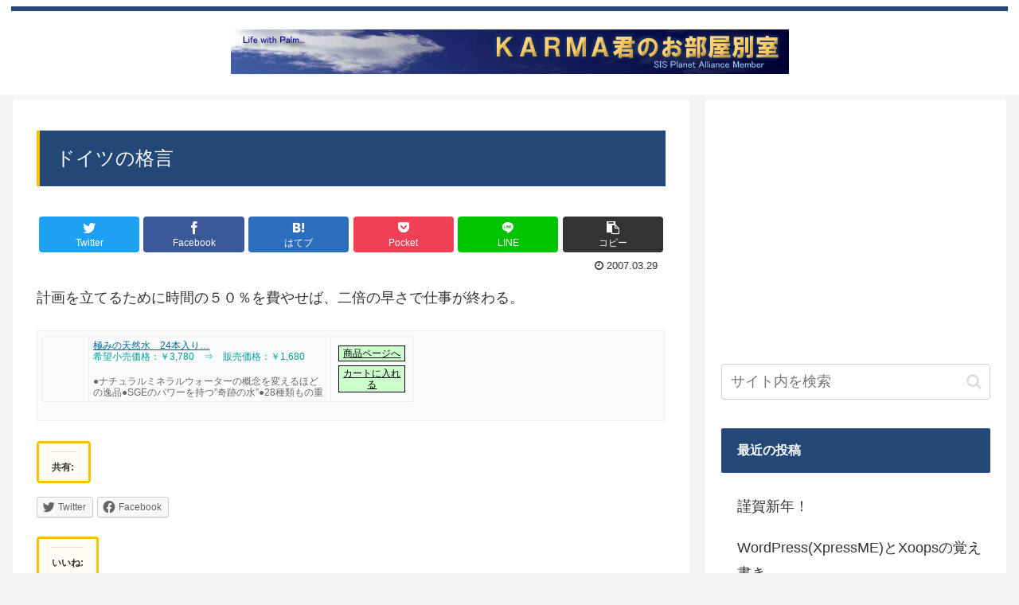

--- FILE ---
content_type: text/html; charset=UTF-8
request_url: https://www.planet-karma.net/2007/03/29/92/
body_size: 24011
content:
<!doctype html>
<html lang="ja"
	prefix="og: https://ogp.me/ns#" >

<head>
<meta charset="utf-8">
<meta http-equiv="X-UA-Compatible" content="IE=edge">
<meta name="viewport" content="width=device-width, initial-scale=1.0, viewport-fit=cover"/>
<meta name="referrer" content="no-referrer-when-downgrade"/>

      
<!-- Global site tag (gtag.js) - Google Analytics -->
<script async src="https://www.googletagmanager.com/gtag/js?id=UA-152846870-1"></script>
<script>
  window.dataLayer = window.dataLayer || [];
  function gtag(){dataLayer.push(arguments);}
  gtag('js', new Date());

  gtag('config', 'UA-152846870-1');
</script>
<!-- /Global site tag (gtag.js) - Google Analytics -->

      
  <!-- preconnect dns-prefetch -->
<link rel="preconnect dns-prefetch" href="//www.googletagmanager.com">
<link rel="preconnect dns-prefetch" href="//www.google-analytics.com">
<link rel="preconnect dns-prefetch" href="//ajax.googleapis.com">
<link rel="preconnect dns-prefetch" href="//cdnjs.cloudflare.com">
<link rel="preconnect dns-prefetch" href="//pagead2.googlesyndication.com">
<link rel="preconnect dns-prefetch" href="//googleads.g.doubleclick.net">
<link rel="preconnect dns-prefetch" href="//tpc.googlesyndication.com">
<link rel="preconnect dns-prefetch" href="//ad.doubleclick.net">
<link rel="preconnect dns-prefetch" href="//www.gstatic.com">
<link rel="preconnect dns-prefetch" href="//cse.google.com">
<link rel="preconnect dns-prefetch" href="//fonts.gstatic.com">
<link rel="preconnect dns-prefetch" href="//fonts.googleapis.com">
<link rel="preconnect dns-prefetch" href="//cms.quantserve.com">
<link rel="preconnect dns-prefetch" href="//secure.gravatar.com">
<link rel="preconnect dns-prefetch" href="//cdn.syndication.twimg.com">
<link rel="preconnect dns-prefetch" href="//cdn.jsdelivr.net">
<link rel="preconnect dns-prefetch" href="//images-fe.ssl-images-amazon.com">
<link rel="preconnect dns-prefetch" href="//completion.amazon.com">
<link rel="preconnect dns-prefetch" href="//m.media-amazon.com">
<link rel="preconnect dns-prefetch" href="//i.moshimo.com">
<link rel="preconnect dns-prefetch" href="//aml.valuecommerce.com">
<link rel="preconnect dns-prefetch" href="//dalc.valuecommerce.com">
<link rel="preconnect dns-prefetch" href="//dalb.valuecommerce.com">
<title>ドイツの格言 | KARMA君のお部屋-別室</title>

		<!-- All in One SEO 4.1.0.3 -->
		<link rel="canonical" href="https://www.planet-karma.net/2007/03/29/92/" />
		<meta property="og:site_name" content="KARMA君のお部屋-別室 |" />
		<meta property="og:type" content="article" />
		<meta property="og:title" content="ドイツの格言 | KARMA君のお部屋-別室" />
		<meta property="og:url" content="https://www.planet-karma.net/2007/03/29/92/" />
		<meta property="article:published_time" content="2007-03-28T21:03:23Z" />
		<meta property="article:modified_time" content="2007-03-28T21:03:23Z" />
		<meta name="twitter:card" content="summary" />
		<meta name="twitter:domain" content="www.planet-karma.net" />
		<meta name="twitter:title" content="ドイツの格言 | KARMA君のお部屋-別室" />
		<script type="application/ld+json" class="aioseo-schema">
			{"@context":"https:\/\/schema.org","@graph":[{"@type":"WebSite","@id":"https:\/\/www.planet-karma.net\/#website","url":"https:\/\/www.planet-karma.net\/","name":"KARMA\u541b\u306e\u304a\u90e8\u5c4b-\u5225\u5ba4","publisher":{"@id":"https:\/\/www.planet-karma.net\/#organization"}},{"@type":"Organization","@id":"https:\/\/www.planet-karma.net\/#organization","name":"KARMA\u541b\u306e\u304a\u90e8\u5c4b-\u5225\u5ba4","url":"https:\/\/www.planet-karma.net\/"},{"@type":"BreadcrumbList","@id":"https:\/\/www.planet-karma.net\/2007\/03\/29\/92\/#breadcrumblist","itemListElement":[{"@type":"ListItem","@id":"https:\/\/www.planet-karma.net\/#listItem","position":"1","item":{"@id":"https:\/\/www.planet-karma.net\/#item","name":"\u30db\u30fc\u30e0","url":"https:\/\/www.planet-karma.net\/"},"nextItem":"https:\/\/www.planet-karma.net\/2007\/#listItem"},{"@type":"ListItem","@id":"https:\/\/www.planet-karma.net\/2007\/#listItem","position":"2","item":{"@id":"https:\/\/www.planet-karma.net\/2007\/#item","name":"2007","url":"https:\/\/www.planet-karma.net\/2007\/"},"nextItem":"https:\/\/www.planet-karma.net\/2007\/03\/#listItem","previousItem":"https:\/\/www.planet-karma.net\/#listItem"},{"@type":"ListItem","@id":"https:\/\/www.planet-karma.net\/2007\/03\/#listItem","position":"3","item":{"@id":"https:\/\/www.planet-karma.net\/2007\/03\/#item","name":"March","url":"https:\/\/www.planet-karma.net\/2007\/03\/"},"nextItem":"https:\/\/www.planet-karma.net\/2007\/03\/29\/#listItem","previousItem":"https:\/\/www.planet-karma.net\/2007\/#listItem"},{"@type":"ListItem","@id":"https:\/\/www.planet-karma.net\/2007\/03\/29\/#listItem","position":"4","item":{"@id":"https:\/\/www.planet-karma.net\/2007\/03\/29\/#item","name":"28","url":"https:\/\/www.planet-karma.net\/2007\/03\/29\/"},"previousItem":"https:\/\/www.planet-karma.net\/2007\/03\/#listItem"}]},{"@type":"Person","@id":"https:\/\/www.planet-karma.net\/author\/karma\/#author","url":"https:\/\/www.planet-karma.net\/author\/karma\/","name":"KARMA","image":{"@type":"ImageObject","@id":"https:\/\/www.planet-karma.net\/2007\/03\/29\/92\/#authorImage","url":"https:\/\/secure.gravatar.com\/avatar\/8da8472164a78b47605ff40e21a75fd2?s=96&d=mm&r=g","width":"96","height":"96","caption":"KARMA"}},{"@type":"WebPage","@id":"https:\/\/www.planet-karma.net\/2007\/03\/29\/92\/#webpage","url":"https:\/\/www.planet-karma.net\/2007\/03\/29\/92\/","name":"\u30c9\u30a4\u30c4\u306e\u683c\u8a00 | KARMA\u541b\u306e\u304a\u90e8\u5c4b-\u5225\u5ba4","inLanguage":"ja","isPartOf":{"@id":"https:\/\/www.planet-karma.net\/#website"},"breadcrumb":{"@id":"https:\/\/www.planet-karma.net\/2007\/03\/29\/92\/#breadcrumblist"},"author":"https:\/\/www.planet-karma.net\/2007\/03\/29\/92\/#author","creator":"https:\/\/www.planet-karma.net\/2007\/03\/29\/92\/#author","datePublished":"2007-03-28T21:03:23+09:00","dateModified":"2007-03-28T21:03:23+09:00"},{"@type":"Article","@id":"https:\/\/www.planet-karma.net\/2007\/03\/29\/92\/#article","name":"\u30c9\u30a4\u30c4\u306e\u683c\u8a00 | KARMA\u541b\u306e\u304a\u90e8\u5c4b-\u5225\u5ba4","headline":"\u30c9\u30a4\u30c4\u306e\u683c\u8a00","author":{"@id":"https:\/\/www.planet-karma.net\/author\/karma\/#author"},"publisher":{"@id":"https:\/\/www.planet-karma.net\/#organization"},"datePublished":"2007-03-28T21:03:23+09:00","dateModified":"2007-03-28T21:03:23+09:00","articleSection":"\u540d\u8a00(\u8ff7\u8a00)\u30fb\u683c\u8a00\u305f\u3061","mainEntityOfPage":{"@id":"https:\/\/www.planet-karma.net\/2007\/03\/29\/92\/#webpage"},"isPartOf":{"@id":"https:\/\/www.planet-karma.net\/2007\/03\/29\/92\/#webpage"}}]}
		</script>
		<!-- All in One SEO -->


<!-- OGP -->
<meta property="og:type" content="article">
<meta property="og:description" content="計画を立てるために時間の５０％を費やせば、二倍の早さで仕事が終わる。極みの天然水　24本入り...希望小売価格：￥3,780　⇒　販売価格：￥1,680●ナチュラルミネラルウォーターの概念を変えるほどの逸品●SGEのパワーを持つ&amp;amp;quot;">
<meta property="og:title" content="ドイツの格言">
<meta property="og:url" content="https://www.planet-karma.net/2007/03/29/92/">
<meta property="og:image" content="https://www.moshimo.com/mds/item_image/4997127100002/1/s.jpg">
<meta property="og:site_name" content="KARMA君のお部屋-別室">
<meta property="og:locale" content="ja_JP">
<meta property="article:published_time" content="2007-03-29T06:03:23+09:00" />
<meta property="article:modified_time" content="2007-03-29T06:03:23+09:00" />
<meta property="article:section" content="名言(迷言)・格言たち">
<!-- /OGP -->

<!-- Twitter Card -->
<meta name="twitter:card" content="summary_large_image">
<meta property="twitter:description" content="計画を立てるために時間の５０％を費やせば、二倍の早さで仕事が終わる。極みの天然水　24本入り...希望小売価格：￥3,780　⇒　販売価格：￥1,680●ナチュラルミネラルウォーターの概念を変えるほどの逸品●SGEのパワーを持つ&amp;amp;quot;">
<meta property="twitter:title" content="ドイツの格言">
<meta property="twitter:url" content="https://www.planet-karma.net/2007/03/29/92/">
<meta name="twitter:image" content="https://www.moshimo.com/mds/item_image/4997127100002/1/s.jpg">
<meta name="twitter:domain" content="www.planet-karma.net">
<!-- /Twitter Card -->
<link rel='dns-prefetch' href='//ajax.googleapis.com' />
<link rel='dns-prefetch' href='//cdnjs.cloudflare.com' />
<link rel='dns-prefetch' href='//s.w.org' />
<link rel='dns-prefetch' href='//widgets.wp.com' />
<link rel='dns-prefetch' href='//s0.wp.com' />
<link rel='dns-prefetch' href='//0.gravatar.com' />
<link rel='dns-prefetch' href='//1.gravatar.com' />
<link rel='dns-prefetch' href='//2.gravatar.com' />
<link rel="alternate" type="application/rss+xml" title="KARMA君のお部屋-別室 &raquo; フィード" href="https://www.planet-karma.net/feed/" />
<link rel="alternate" type="application/rss+xml" title="KARMA君のお部屋-別室 &raquo; コメントフィード" href="https://www.planet-karma.net/comments/feed/" />
<link rel='stylesheet' id='cocoon-style-css'  href='https://www.planet-karma.net/wp-content/themes/cocoon-master/style.css?ver=5.7.14&#038;fver=20210520021839' media='all' />
<link rel='stylesheet' id='cocoon-keyframes-css'  href='https://www.planet-karma.net/wp-content/themes/cocoon-master/keyframes.css?ver=5.7.14&#038;fver=20210520021839' media='all' />
<link rel='stylesheet' id='font-awesome-style-css'  href='https://www.planet-karma.net/wp-content/themes/cocoon-master/webfonts/fontawesome/css/font-awesome.min.css?ver=5.7.14&#038;fver=20210520021839' media='all' />
<link rel='stylesheet' id='icomoon-style-css'  href='https://www.planet-karma.net/wp-content/themes/cocoon-master/webfonts/icomoon/style.css?ver=5.7.14&#038;fver=20210520021839' media='all' />
<link rel='stylesheet' id='baguettebox-style-css'  href='https://www.planet-karma.net/wp-content/themes/cocoon-master/plugins/baguettebox/dist/baguetteBox.min.css?ver=5.7.14&#038;fver=20210520021839' media='all' />
<link rel='stylesheet' id='cocoon-skin-style-css'  href='https://www.planet-karma.net/wp-content/themes/cocoon-master/skins/skin-ganchan01/style.css?ver=5.7.14&#038;fver=20210520021839' media='all' />
<style id='cocoon-skin-style-inline-css'>
.main{width:860px}.sidebar{width:376px}@media screen and (max-width:1280px){.wrap{width:auto}.main,.sidebar,.sidebar-left .main,.sidebar-left .sidebar{margin:0 .5%}.main{width:67.4%}.sidebar{padding:1.5%;width:30%}.entry-card-thumb{width:38%}.entry-card-content{margin-left:40%}}body::after{content:url(https://www.planet-karma.net/wp-content/themes/cocoon-master/lib/analytics/access.php?post_id=92&post_type=post);visibility:hidden;position:absolute;bottom:0;right:0;width:1px;height:1px;overflow:hidden;display:inline!important}.toc-checkbox{display:none}.toc-content{visibility:hidden;height:0;opacity:.2;transition:all .5s ease-out}.toc-checkbox:checked~.toc-content{visibility:visible;padding-top:.6em;height:100%;opacity:1}.toc-title::after{content:'[開く]';margin-left:.5em;cursor:pointer;font-size:.8em}.toc-title:hover::after{text-decoration:underline}.toc-checkbox:checked+.toc-title::after{content:'[閉じる]'}#respond{display:none}.entry-content>*,.demo .entry-content p{line-height:1.8}.article p,.demo .entry-content p,.article dl,.article ul,.article ol,.article blockquote,.article pre,.article table,.article .author-box,.article .blogcard-wrap,.article .login-user-only,.article .information-box,.article .question-box,.article .alert-box,.article .information,.article .question,.article .alert,.article .memo-box,.article .comment-box,.article .common-icon-box,.article .blank-box,.article .button-block,.article .micro-bottom,.article .caption-box,.article .tab-caption-box,.article .label-box,.article .toggle-wrap,.article .wp-block-image,.booklink-box,.article .kaerebalink-box,.article .tomarebalink-box,.article .product-item-box,.article .speech-wrap,.article .toc,.article .column-wrap,.article .new-entry-cards,.article .popular-entry-cards,.article .navi-entry-cards,.article .box-menus,.article .ranking-item,.article .wp-block-categories,.article .wp-block-archives,.article .wp-block-archives-dropdown,.article .wp-block-calendar,.article .rss-entry-cards,.article .ad-area,.article .wp-block-gallery,.article .wp-block-audio,.article .wp-block-cover,.article .wp-block-file,.article .wp-block-media-text,.article .wp-block-video,.article .wp-block-buttons,.article .wp-block-columns,.article .wp-block-separator,.article .components-placeholder,.article .wp-block-search,.article .wp-block-social-links,.article .timeline-box,.article .blogcard-type,.article .btn-wrap,.article .btn-wrap a,.article .block-box,.article .wp-block-embed,.article .wp-block-group,.article .wp-block-table,.article .scrollable-table,.article .wp-block-separator,[data-type="core/freeform"]{margin-bottom:1.4em}.article h2,.article h3,.article h4,.article h5,.article h6{margin-bottom:18px}@media screen and (max-width:480px){.body,.menu-content{font-size:16px}.article h2,.article h3,.article h4,.article h5,.article h6{margin-bottom:16px}}@media screen and (max-width:781px){.wp-block-column{margin-bottom:1.4em}}@media screen and (max-width:599px){.column-wrap>div{margin-bottom:1.4em}}.article h2,.article h3,.article h4,.article h5,.article h6{margin-top:1.87em}.article .micro-top{margin-bottom:.28em}.article .micro-bottom{margin-top:-1.26em}.article .micro-balloon{margin-bottom:.7em}.article .micro-bottom.micro-balloon{margin-top:-.98em}.blank-box.bb-key-color{border-color:#19448e}.iic-key-color li::before{color:#19448e}.blank-box.bb-tab.bb-key-color::before{background-color:#19448e}.tb-key-color .toggle-button{border:1px solid #19448e;background:#19448e;color:#fff}.tb-key-color .toggle-button::before{color:#ccc}.tb-key-color .toggle-checkbox:checked~.toggle-content{border-color:#19448e}.cb-key-color.caption-box{border-color:#19448e}.cb-key-color .caption-box-label{background-color:#19448e;color:#fff}.tcb-key-color .tab-caption-box-label{background-color:#19448e;color:#fff}.tcb-key-color .tab-caption-box-content{border-color:#19448e}.lb-key-color .label-box-content{border-color:#19448e}.mc-key-color{background-color:#19448e;color:#fff;border:0}.mc-key-color.micro-bottom::after{border-bottom-color:#19448e;border-top-color:transparent}.mc-key-color::before{border-top-color:transparent;border-bottom-color:transparent}.mc-key-color::after{border-top-color:#19448e}.btn-key-color,.btn-wrap.btn-wrap-key-color>a{background-color:#19448e}.has-text-color.has-key-color-color{color:#19448e}.has-background.has-key-color-background-color{background-color:#19448e}.body.article,body#tinymce.wp-editor{background-color:#fff}.body.article,.editor-post-title__block .editor-post-title__input,body#tinymce.wp-editor{color:#333}.body .has-key-color-background-color{background-color:#19448e}.body .has-key-color-color{color:#19448e}.body .has-key-color-border-color{border-color:#19448e}.btn-wrap.has-key-color-background-color>a{background-color:#19448e}.btn-wrap.has-key-color-color>a{color:#19448e}.btn-wrap.has-key-color-border-color>a{border-color:#19448e}.bb-tab.has-key-color-border-color .bb-label{background-color:#19448e}.toggle-wrap.has-key-color-border-color .toggle-button{background-color:#19448e}.toggle-wrap.has-key-color-border-color .toggle-button,.toggle-wrap.has-key-color-border-color .toggle-content{border-color:#19448e}.iconlist-box.has-key-color-icon-color li::before{color:#19448e}.micro-balloon.has-key-color-background-color{background-color:#19448e;border-color:transparent}.micro-balloon.has-key-color-background-color.micro-bottom::after{border-bottom-color:#19448e;border-top-color:transparent}.micro-balloon.has-key-color-background-color::before{border-top-color:transparent;border-bottom-color:transparent}.micro-balloon.has-key-color-background-color::after{border-top-color:#19448e}.micro-balloon.has-border-color.has-key-color-border-color{border-color:#19448e}.micro-balloon.micro-top.has-key-color-border-color::before{border-top-color:#19448e}.micro-balloon.micro-bottom.has-key-color-border-color::before{border-bottom-color:#19448e}.caption-box.has-key-color-border-color .box-label{background-color:#19448e}.tab-caption-box.has-key-color-border-color .box-label{background-color:#19448e}.tab-caption-box.has-key-color-border-color .box-content{border-color:#19448e}.tab-caption-box.has-key-color-background-color .box-content{background-color:#19448e}.label-box.has-key-color-border-color .box-content{border-color:#19448e}.label-box.has-key-color-background-color .box-content{background-color:#19448e}.sbp-l .speech-balloon.has-key-color-border-color::before{border-right-color:#19448e}.sbp-r .speech-balloon.has-key-color-border-color::before{border-left-color:#19448e}.sbp-l .speech-balloon.has-key-color-background-color::after{border-right-color:#19448e}.sbp-r .speech-balloon.has-key-color-background-color::after{border-left-color:#19448e}.sbs-line.sbp-r .speech-balloon.has-key-color-background-color{background-color:#19448e}.sbs-line.sbp-r .speech-balloon.has-key-color-border-color{border-color:#19448e}.speech-wrap.sbs-think .speech-balloon.has-key-color-border-color::before,.speech-wrap.sbs-think .speech-balloon.has-key-color-border-color::after{border-color:#19448e}.sbs-think .speech-balloon.has-key-color-background-color::before,.sbs-think .speech-balloon.has-key-color-background-color::after{background-color:#19448e}.timeline-box.has-key-color-point-color .timeline-item::before{background-color:#19448e}.body .has-red-background-color{background-color:#e60033}.body .has-red-color{color:#e60033}.body .has-red-border-color{border-color:#e60033}.btn-wrap.has-red-background-color>a{background-color:#e60033}.btn-wrap.has-red-color>a{color:#e60033}.btn-wrap.has-red-border-color>a{border-color:#e60033}.bb-tab.has-red-border-color .bb-label{background-color:#e60033}.toggle-wrap.has-red-border-color .toggle-button{background-color:#e60033}.toggle-wrap.has-red-border-color .toggle-button,.toggle-wrap.has-red-border-color .toggle-content{border-color:#e60033}.iconlist-box.has-red-icon-color li::before{color:#e60033}.micro-balloon.has-red-background-color{background-color:#e60033;border-color:transparent}.micro-balloon.has-red-background-color.micro-bottom::after{border-bottom-color:#e60033;border-top-color:transparent}.micro-balloon.has-red-background-color::before{border-top-color:transparent;border-bottom-color:transparent}.micro-balloon.has-red-background-color::after{border-top-color:#e60033}.micro-balloon.has-border-color.has-red-border-color{border-color:#e60033}.micro-balloon.micro-top.has-red-border-color::before{border-top-color:#e60033}.micro-balloon.micro-bottom.has-red-border-color::before{border-bottom-color:#e60033}.caption-box.has-red-border-color .box-label{background-color:#e60033}.tab-caption-box.has-red-border-color .box-label{background-color:#e60033}.tab-caption-box.has-red-border-color .box-content{border-color:#e60033}.tab-caption-box.has-red-background-color .box-content{background-color:#e60033}.label-box.has-red-border-color .box-content{border-color:#e60033}.label-box.has-red-background-color .box-content{background-color:#e60033}.sbp-l .speech-balloon.has-red-border-color::before{border-right-color:#e60033}.sbp-r .speech-balloon.has-red-border-color::before{border-left-color:#e60033}.sbp-l .speech-balloon.has-red-background-color::after{border-right-color:#e60033}.sbp-r .speech-balloon.has-red-background-color::after{border-left-color:#e60033}.sbs-line.sbp-r .speech-balloon.has-red-background-color{background-color:#e60033}.sbs-line.sbp-r .speech-balloon.has-red-border-color{border-color:#e60033}.speech-wrap.sbs-think .speech-balloon.has-red-border-color::before,.speech-wrap.sbs-think .speech-balloon.has-red-border-color::after{border-color:#e60033}.sbs-think .speech-balloon.has-red-background-color::before,.sbs-think .speech-balloon.has-red-background-color::after{background-color:#e60033}.timeline-box.has-red-point-color .timeline-item::before{background-color:#e60033}.body .has-pink-background-color{background-color:#e95295}.body .has-pink-color{color:#e95295}.body .has-pink-border-color{border-color:#e95295}.btn-wrap.has-pink-background-color>a{background-color:#e95295}.btn-wrap.has-pink-color>a{color:#e95295}.btn-wrap.has-pink-border-color>a{border-color:#e95295}.bb-tab.has-pink-border-color .bb-label{background-color:#e95295}.toggle-wrap.has-pink-border-color .toggle-button{background-color:#e95295}.toggle-wrap.has-pink-border-color .toggle-button,.toggle-wrap.has-pink-border-color .toggle-content{border-color:#e95295}.iconlist-box.has-pink-icon-color li::before{color:#e95295}.micro-balloon.has-pink-background-color{background-color:#e95295;border-color:transparent}.micro-balloon.has-pink-background-color.micro-bottom::after{border-bottom-color:#e95295;border-top-color:transparent}.micro-balloon.has-pink-background-color::before{border-top-color:transparent;border-bottom-color:transparent}.micro-balloon.has-pink-background-color::after{border-top-color:#e95295}.micro-balloon.has-border-color.has-pink-border-color{border-color:#e95295}.micro-balloon.micro-top.has-pink-border-color::before{border-top-color:#e95295}.micro-balloon.micro-bottom.has-pink-border-color::before{border-bottom-color:#e95295}.caption-box.has-pink-border-color .box-label{background-color:#e95295}.tab-caption-box.has-pink-border-color .box-label{background-color:#e95295}.tab-caption-box.has-pink-border-color .box-content{border-color:#e95295}.tab-caption-box.has-pink-background-color .box-content{background-color:#e95295}.label-box.has-pink-border-color .box-content{border-color:#e95295}.label-box.has-pink-background-color .box-content{background-color:#e95295}.sbp-l .speech-balloon.has-pink-border-color::before{border-right-color:#e95295}.sbp-r .speech-balloon.has-pink-border-color::before{border-left-color:#e95295}.sbp-l .speech-balloon.has-pink-background-color::after{border-right-color:#e95295}.sbp-r .speech-balloon.has-pink-background-color::after{border-left-color:#e95295}.sbs-line.sbp-r .speech-balloon.has-pink-background-color{background-color:#e95295}.sbs-line.sbp-r .speech-balloon.has-pink-border-color{border-color:#e95295}.speech-wrap.sbs-think .speech-balloon.has-pink-border-color::before,.speech-wrap.sbs-think .speech-balloon.has-pink-border-color::after{border-color:#e95295}.sbs-think .speech-balloon.has-pink-background-color::before,.sbs-think .speech-balloon.has-pink-background-color::after{background-color:#e95295}.timeline-box.has-pink-point-color .timeline-item::before{background-color:#e95295}.body .has-purple-background-color{background-color:#884898}.body .has-purple-color{color:#884898}.body .has-purple-border-color{border-color:#884898}.btn-wrap.has-purple-background-color>a{background-color:#884898}.btn-wrap.has-purple-color>a{color:#884898}.btn-wrap.has-purple-border-color>a{border-color:#884898}.bb-tab.has-purple-border-color .bb-label{background-color:#884898}.toggle-wrap.has-purple-border-color .toggle-button{background-color:#884898}.toggle-wrap.has-purple-border-color .toggle-button,.toggle-wrap.has-purple-border-color .toggle-content{border-color:#884898}.iconlist-box.has-purple-icon-color li::before{color:#884898}.micro-balloon.has-purple-background-color{background-color:#884898;border-color:transparent}.micro-balloon.has-purple-background-color.micro-bottom::after{border-bottom-color:#884898;border-top-color:transparent}.micro-balloon.has-purple-background-color::before{border-top-color:transparent;border-bottom-color:transparent}.micro-balloon.has-purple-background-color::after{border-top-color:#884898}.micro-balloon.has-border-color.has-purple-border-color{border-color:#884898}.micro-balloon.micro-top.has-purple-border-color::before{border-top-color:#884898}.micro-balloon.micro-bottom.has-purple-border-color::before{border-bottom-color:#884898}.caption-box.has-purple-border-color .box-label{background-color:#884898}.tab-caption-box.has-purple-border-color .box-label{background-color:#884898}.tab-caption-box.has-purple-border-color .box-content{border-color:#884898}.tab-caption-box.has-purple-background-color .box-content{background-color:#884898}.label-box.has-purple-border-color .box-content{border-color:#884898}.label-box.has-purple-background-color .box-content{background-color:#884898}.sbp-l .speech-balloon.has-purple-border-color::before{border-right-color:#884898}.sbp-r .speech-balloon.has-purple-border-color::before{border-left-color:#884898}.sbp-l .speech-balloon.has-purple-background-color::after{border-right-color:#884898}.sbp-r .speech-balloon.has-purple-background-color::after{border-left-color:#884898}.sbs-line.sbp-r .speech-balloon.has-purple-background-color{background-color:#884898}.sbs-line.sbp-r .speech-balloon.has-purple-border-color{border-color:#884898}.speech-wrap.sbs-think .speech-balloon.has-purple-border-color::before,.speech-wrap.sbs-think .speech-balloon.has-purple-border-color::after{border-color:#884898}.sbs-think .speech-balloon.has-purple-background-color::before,.sbs-think .speech-balloon.has-purple-background-color::after{background-color:#884898}.timeline-box.has-purple-point-color .timeline-item::before{background-color:#884898}.body .has-deep-background-color{background-color:#55295b}.body .has-deep-color{color:#55295b}.body .has-deep-border-color{border-color:#55295b}.btn-wrap.has-deep-background-color>a{background-color:#55295b}.btn-wrap.has-deep-color>a{color:#55295b}.btn-wrap.has-deep-border-color>a{border-color:#55295b}.bb-tab.has-deep-border-color .bb-label{background-color:#55295b}.toggle-wrap.has-deep-border-color .toggle-button{background-color:#55295b}.toggle-wrap.has-deep-border-color .toggle-button,.toggle-wrap.has-deep-border-color .toggle-content{border-color:#55295b}.iconlist-box.has-deep-icon-color li::before{color:#55295b}.micro-balloon.has-deep-background-color{background-color:#55295b;border-color:transparent}.micro-balloon.has-deep-background-color.micro-bottom::after{border-bottom-color:#55295b;border-top-color:transparent}.micro-balloon.has-deep-background-color::before{border-top-color:transparent;border-bottom-color:transparent}.micro-balloon.has-deep-background-color::after{border-top-color:#55295b}.micro-balloon.has-border-color.has-deep-border-color{border-color:#55295b}.micro-balloon.micro-top.has-deep-border-color::before{border-top-color:#55295b}.micro-balloon.micro-bottom.has-deep-border-color::before{border-bottom-color:#55295b}.caption-box.has-deep-border-color .box-label{background-color:#55295b}.tab-caption-box.has-deep-border-color .box-label{background-color:#55295b}.tab-caption-box.has-deep-border-color .box-content{border-color:#55295b}.tab-caption-box.has-deep-background-color .box-content{background-color:#55295b}.label-box.has-deep-border-color .box-content{border-color:#55295b}.label-box.has-deep-background-color .box-content{background-color:#55295b}.sbp-l .speech-balloon.has-deep-border-color::before{border-right-color:#55295b}.sbp-r .speech-balloon.has-deep-border-color::before{border-left-color:#55295b}.sbp-l .speech-balloon.has-deep-background-color::after{border-right-color:#55295b}.sbp-r .speech-balloon.has-deep-background-color::after{border-left-color:#55295b}.sbs-line.sbp-r .speech-balloon.has-deep-background-color{background-color:#55295b}.sbs-line.sbp-r .speech-balloon.has-deep-border-color{border-color:#55295b}.speech-wrap.sbs-think .speech-balloon.has-deep-border-color::before,.speech-wrap.sbs-think .speech-balloon.has-deep-border-color::after{border-color:#55295b}.sbs-think .speech-balloon.has-deep-background-color::before,.sbs-think .speech-balloon.has-deep-background-color::after{background-color:#55295b}.timeline-box.has-deep-point-color .timeline-item::before{background-color:#55295b}.body .has-indigo-background-color{background-color:#1e50a2}.body .has-indigo-color{color:#1e50a2}.body .has-indigo-border-color{border-color:#1e50a2}.btn-wrap.has-indigo-background-color>a{background-color:#1e50a2}.btn-wrap.has-indigo-color>a{color:#1e50a2}.btn-wrap.has-indigo-border-color>a{border-color:#1e50a2}.bb-tab.has-indigo-border-color .bb-label{background-color:#1e50a2}.toggle-wrap.has-indigo-border-color .toggle-button{background-color:#1e50a2}.toggle-wrap.has-indigo-border-color .toggle-button,.toggle-wrap.has-indigo-border-color .toggle-content{border-color:#1e50a2}.iconlist-box.has-indigo-icon-color li::before{color:#1e50a2}.micro-balloon.has-indigo-background-color{background-color:#1e50a2;border-color:transparent}.micro-balloon.has-indigo-background-color.micro-bottom::after{border-bottom-color:#1e50a2;border-top-color:transparent}.micro-balloon.has-indigo-background-color::before{border-top-color:transparent;border-bottom-color:transparent}.micro-balloon.has-indigo-background-color::after{border-top-color:#1e50a2}.micro-balloon.has-border-color.has-indigo-border-color{border-color:#1e50a2}.micro-balloon.micro-top.has-indigo-border-color::before{border-top-color:#1e50a2}.micro-balloon.micro-bottom.has-indigo-border-color::before{border-bottom-color:#1e50a2}.caption-box.has-indigo-border-color .box-label{background-color:#1e50a2}.tab-caption-box.has-indigo-border-color .box-label{background-color:#1e50a2}.tab-caption-box.has-indigo-border-color .box-content{border-color:#1e50a2}.tab-caption-box.has-indigo-background-color .box-content{background-color:#1e50a2}.label-box.has-indigo-border-color .box-content{border-color:#1e50a2}.label-box.has-indigo-background-color .box-content{background-color:#1e50a2}.sbp-l .speech-balloon.has-indigo-border-color::before{border-right-color:#1e50a2}.sbp-r .speech-balloon.has-indigo-border-color::before{border-left-color:#1e50a2}.sbp-l .speech-balloon.has-indigo-background-color::after{border-right-color:#1e50a2}.sbp-r .speech-balloon.has-indigo-background-color::after{border-left-color:#1e50a2}.sbs-line.sbp-r .speech-balloon.has-indigo-background-color{background-color:#1e50a2}.sbs-line.sbp-r .speech-balloon.has-indigo-border-color{border-color:#1e50a2}.speech-wrap.sbs-think .speech-balloon.has-indigo-border-color::before,.speech-wrap.sbs-think .speech-balloon.has-indigo-border-color::after{border-color:#1e50a2}.sbs-think .speech-balloon.has-indigo-background-color::before,.sbs-think .speech-balloon.has-indigo-background-color::after{background-color:#1e50a2}.timeline-box.has-indigo-point-color .timeline-item::before{background-color:#1e50a2}.body .has-blue-background-color{background-color:#0095d9}.body .has-blue-color{color:#0095d9}.body .has-blue-border-color{border-color:#0095d9}.btn-wrap.has-blue-background-color>a{background-color:#0095d9}.btn-wrap.has-blue-color>a{color:#0095d9}.btn-wrap.has-blue-border-color>a{border-color:#0095d9}.bb-tab.has-blue-border-color .bb-label{background-color:#0095d9}.toggle-wrap.has-blue-border-color .toggle-button{background-color:#0095d9}.toggle-wrap.has-blue-border-color .toggle-button,.toggle-wrap.has-blue-border-color .toggle-content{border-color:#0095d9}.iconlist-box.has-blue-icon-color li::before{color:#0095d9}.micro-balloon.has-blue-background-color{background-color:#0095d9;border-color:transparent}.micro-balloon.has-blue-background-color.micro-bottom::after{border-bottom-color:#0095d9;border-top-color:transparent}.micro-balloon.has-blue-background-color::before{border-top-color:transparent;border-bottom-color:transparent}.micro-balloon.has-blue-background-color::after{border-top-color:#0095d9}.micro-balloon.has-border-color.has-blue-border-color{border-color:#0095d9}.micro-balloon.micro-top.has-blue-border-color::before{border-top-color:#0095d9}.micro-balloon.micro-bottom.has-blue-border-color::before{border-bottom-color:#0095d9}.caption-box.has-blue-border-color .box-label{background-color:#0095d9}.tab-caption-box.has-blue-border-color .box-label{background-color:#0095d9}.tab-caption-box.has-blue-border-color .box-content{border-color:#0095d9}.tab-caption-box.has-blue-background-color .box-content{background-color:#0095d9}.label-box.has-blue-border-color .box-content{border-color:#0095d9}.label-box.has-blue-background-color .box-content{background-color:#0095d9}.sbp-l .speech-balloon.has-blue-border-color::before{border-right-color:#0095d9}.sbp-r .speech-balloon.has-blue-border-color::before{border-left-color:#0095d9}.sbp-l .speech-balloon.has-blue-background-color::after{border-right-color:#0095d9}.sbp-r .speech-balloon.has-blue-background-color::after{border-left-color:#0095d9}.sbs-line.sbp-r .speech-balloon.has-blue-background-color{background-color:#0095d9}.sbs-line.sbp-r .speech-balloon.has-blue-border-color{border-color:#0095d9}.speech-wrap.sbs-think .speech-balloon.has-blue-border-color::before,.speech-wrap.sbs-think .speech-balloon.has-blue-border-color::after{border-color:#0095d9}.sbs-think .speech-balloon.has-blue-background-color::before,.sbs-think .speech-balloon.has-blue-background-color::after{background-color:#0095d9}.timeline-box.has-blue-point-color .timeline-item::before{background-color:#0095d9}.body .has-light-blue-background-color{background-color:#2ca9e1}.body .has-light-blue-color{color:#2ca9e1}.body .has-light-blue-border-color{border-color:#2ca9e1}.btn-wrap.has-light-blue-background-color>a{background-color:#2ca9e1}.btn-wrap.has-light-blue-color>a{color:#2ca9e1}.btn-wrap.has-light-blue-border-color>a{border-color:#2ca9e1}.bb-tab.has-light-blue-border-color .bb-label{background-color:#2ca9e1}.toggle-wrap.has-light-blue-border-color .toggle-button{background-color:#2ca9e1}.toggle-wrap.has-light-blue-border-color .toggle-button,.toggle-wrap.has-light-blue-border-color .toggle-content{border-color:#2ca9e1}.iconlist-box.has-light-blue-icon-color li::before{color:#2ca9e1}.micro-balloon.has-light-blue-background-color{background-color:#2ca9e1;border-color:transparent}.micro-balloon.has-light-blue-background-color.micro-bottom::after{border-bottom-color:#2ca9e1;border-top-color:transparent}.micro-balloon.has-light-blue-background-color::before{border-top-color:transparent;border-bottom-color:transparent}.micro-balloon.has-light-blue-background-color::after{border-top-color:#2ca9e1}.micro-balloon.has-border-color.has-light-blue-border-color{border-color:#2ca9e1}.micro-balloon.micro-top.has-light-blue-border-color::before{border-top-color:#2ca9e1}.micro-balloon.micro-bottom.has-light-blue-border-color::before{border-bottom-color:#2ca9e1}.caption-box.has-light-blue-border-color .box-label{background-color:#2ca9e1}.tab-caption-box.has-light-blue-border-color .box-label{background-color:#2ca9e1}.tab-caption-box.has-light-blue-border-color .box-content{border-color:#2ca9e1}.tab-caption-box.has-light-blue-background-color .box-content{background-color:#2ca9e1}.label-box.has-light-blue-border-color .box-content{border-color:#2ca9e1}.label-box.has-light-blue-background-color .box-content{background-color:#2ca9e1}.sbp-l .speech-balloon.has-light-blue-border-color::before{border-right-color:#2ca9e1}.sbp-r .speech-balloon.has-light-blue-border-color::before{border-left-color:#2ca9e1}.sbp-l .speech-balloon.has-light-blue-background-color::after{border-right-color:#2ca9e1}.sbp-r .speech-balloon.has-light-blue-background-color::after{border-left-color:#2ca9e1}.sbs-line.sbp-r .speech-balloon.has-light-blue-background-color{background-color:#2ca9e1}.sbs-line.sbp-r .speech-balloon.has-light-blue-border-color{border-color:#2ca9e1}.speech-wrap.sbs-think .speech-balloon.has-light-blue-border-color::before,.speech-wrap.sbs-think .speech-balloon.has-light-blue-border-color::after{border-color:#2ca9e1}.sbs-think .speech-balloon.has-light-blue-background-color::before,.sbs-think .speech-balloon.has-light-blue-background-color::after{background-color:#2ca9e1}.timeline-box.has-light-blue-point-color .timeline-item::before{background-color:#2ca9e1}.body .has-cyan-background-color{background-color:#00a3af}.body .has-cyan-color{color:#00a3af}.body .has-cyan-border-color{border-color:#00a3af}.btn-wrap.has-cyan-background-color>a{background-color:#00a3af}.btn-wrap.has-cyan-color>a{color:#00a3af}.btn-wrap.has-cyan-border-color>a{border-color:#00a3af}.bb-tab.has-cyan-border-color .bb-label{background-color:#00a3af}.toggle-wrap.has-cyan-border-color .toggle-button{background-color:#00a3af}.toggle-wrap.has-cyan-border-color .toggle-button,.toggle-wrap.has-cyan-border-color .toggle-content{border-color:#00a3af}.iconlist-box.has-cyan-icon-color li::before{color:#00a3af}.micro-balloon.has-cyan-background-color{background-color:#00a3af;border-color:transparent}.micro-balloon.has-cyan-background-color.micro-bottom::after{border-bottom-color:#00a3af;border-top-color:transparent}.micro-balloon.has-cyan-background-color::before{border-top-color:transparent;border-bottom-color:transparent}.micro-balloon.has-cyan-background-color::after{border-top-color:#00a3af}.micro-balloon.has-border-color.has-cyan-border-color{border-color:#00a3af}.micro-balloon.micro-top.has-cyan-border-color::before{border-top-color:#00a3af}.micro-balloon.micro-bottom.has-cyan-border-color::before{border-bottom-color:#00a3af}.caption-box.has-cyan-border-color .box-label{background-color:#00a3af}.tab-caption-box.has-cyan-border-color .box-label{background-color:#00a3af}.tab-caption-box.has-cyan-border-color .box-content{border-color:#00a3af}.tab-caption-box.has-cyan-background-color .box-content{background-color:#00a3af}.label-box.has-cyan-border-color .box-content{border-color:#00a3af}.label-box.has-cyan-background-color .box-content{background-color:#00a3af}.sbp-l .speech-balloon.has-cyan-border-color::before{border-right-color:#00a3af}.sbp-r .speech-balloon.has-cyan-border-color::before{border-left-color:#00a3af}.sbp-l .speech-balloon.has-cyan-background-color::after{border-right-color:#00a3af}.sbp-r .speech-balloon.has-cyan-background-color::after{border-left-color:#00a3af}.sbs-line.sbp-r .speech-balloon.has-cyan-background-color{background-color:#00a3af}.sbs-line.sbp-r .speech-balloon.has-cyan-border-color{border-color:#00a3af}.speech-wrap.sbs-think .speech-balloon.has-cyan-border-color::before,.speech-wrap.sbs-think .speech-balloon.has-cyan-border-color::after{border-color:#00a3af}.sbs-think .speech-balloon.has-cyan-background-color::before,.sbs-think .speech-balloon.has-cyan-background-color::after{background-color:#00a3af}.timeline-box.has-cyan-point-color .timeline-item::before{background-color:#00a3af}.body .has-teal-background-color{background-color:#007b43}.body .has-teal-color{color:#007b43}.body .has-teal-border-color{border-color:#007b43}.btn-wrap.has-teal-background-color>a{background-color:#007b43}.btn-wrap.has-teal-color>a{color:#007b43}.btn-wrap.has-teal-border-color>a{border-color:#007b43}.bb-tab.has-teal-border-color .bb-label{background-color:#007b43}.toggle-wrap.has-teal-border-color .toggle-button{background-color:#007b43}.toggle-wrap.has-teal-border-color .toggle-button,.toggle-wrap.has-teal-border-color .toggle-content{border-color:#007b43}.iconlist-box.has-teal-icon-color li::before{color:#007b43}.micro-balloon.has-teal-background-color{background-color:#007b43;border-color:transparent}.micro-balloon.has-teal-background-color.micro-bottom::after{border-bottom-color:#007b43;border-top-color:transparent}.micro-balloon.has-teal-background-color::before{border-top-color:transparent;border-bottom-color:transparent}.micro-balloon.has-teal-background-color::after{border-top-color:#007b43}.micro-balloon.has-border-color.has-teal-border-color{border-color:#007b43}.micro-balloon.micro-top.has-teal-border-color::before{border-top-color:#007b43}.micro-balloon.micro-bottom.has-teal-border-color::before{border-bottom-color:#007b43}.caption-box.has-teal-border-color .box-label{background-color:#007b43}.tab-caption-box.has-teal-border-color .box-label{background-color:#007b43}.tab-caption-box.has-teal-border-color .box-content{border-color:#007b43}.tab-caption-box.has-teal-background-color .box-content{background-color:#007b43}.label-box.has-teal-border-color .box-content{border-color:#007b43}.label-box.has-teal-background-color .box-content{background-color:#007b43}.sbp-l .speech-balloon.has-teal-border-color::before{border-right-color:#007b43}.sbp-r .speech-balloon.has-teal-border-color::before{border-left-color:#007b43}.sbp-l .speech-balloon.has-teal-background-color::after{border-right-color:#007b43}.sbp-r .speech-balloon.has-teal-background-color::after{border-left-color:#007b43}.sbs-line.sbp-r .speech-balloon.has-teal-background-color{background-color:#007b43}.sbs-line.sbp-r .speech-balloon.has-teal-border-color{border-color:#007b43}.speech-wrap.sbs-think .speech-balloon.has-teal-border-color::before,.speech-wrap.sbs-think .speech-balloon.has-teal-border-color::after{border-color:#007b43}.sbs-think .speech-balloon.has-teal-background-color::before,.sbs-think .speech-balloon.has-teal-background-color::after{background-color:#007b43}.timeline-box.has-teal-point-color .timeline-item::before{background-color:#007b43}.body .has-green-background-color{background-color:#3eb370}.body .has-green-color{color:#3eb370}.body .has-green-border-color{border-color:#3eb370}.btn-wrap.has-green-background-color>a{background-color:#3eb370}.btn-wrap.has-green-color>a{color:#3eb370}.btn-wrap.has-green-border-color>a{border-color:#3eb370}.bb-tab.has-green-border-color .bb-label{background-color:#3eb370}.toggle-wrap.has-green-border-color .toggle-button{background-color:#3eb370}.toggle-wrap.has-green-border-color .toggle-button,.toggle-wrap.has-green-border-color .toggle-content{border-color:#3eb370}.iconlist-box.has-green-icon-color li::before{color:#3eb370}.micro-balloon.has-green-background-color{background-color:#3eb370;border-color:transparent}.micro-balloon.has-green-background-color.micro-bottom::after{border-bottom-color:#3eb370;border-top-color:transparent}.micro-balloon.has-green-background-color::before{border-top-color:transparent;border-bottom-color:transparent}.micro-balloon.has-green-background-color::after{border-top-color:#3eb370}.micro-balloon.has-border-color.has-green-border-color{border-color:#3eb370}.micro-balloon.micro-top.has-green-border-color::before{border-top-color:#3eb370}.micro-balloon.micro-bottom.has-green-border-color::before{border-bottom-color:#3eb370}.caption-box.has-green-border-color .box-label{background-color:#3eb370}.tab-caption-box.has-green-border-color .box-label{background-color:#3eb370}.tab-caption-box.has-green-border-color .box-content{border-color:#3eb370}.tab-caption-box.has-green-background-color .box-content{background-color:#3eb370}.label-box.has-green-border-color .box-content{border-color:#3eb370}.label-box.has-green-background-color .box-content{background-color:#3eb370}.sbp-l .speech-balloon.has-green-border-color::before{border-right-color:#3eb370}.sbp-r .speech-balloon.has-green-border-color::before{border-left-color:#3eb370}.sbp-l .speech-balloon.has-green-background-color::after{border-right-color:#3eb370}.sbp-r .speech-balloon.has-green-background-color::after{border-left-color:#3eb370}.sbs-line.sbp-r .speech-balloon.has-green-background-color{background-color:#3eb370}.sbs-line.sbp-r .speech-balloon.has-green-border-color{border-color:#3eb370}.speech-wrap.sbs-think .speech-balloon.has-green-border-color::before,.speech-wrap.sbs-think .speech-balloon.has-green-border-color::after{border-color:#3eb370}.sbs-think .speech-balloon.has-green-background-color::before,.sbs-think .speech-balloon.has-green-background-color::after{background-color:#3eb370}.timeline-box.has-green-point-color .timeline-item::before{background-color:#3eb370}.body .has-light-green-background-color{background-color:#8bc34a}.body .has-light-green-color{color:#8bc34a}.body .has-light-green-border-color{border-color:#8bc34a}.btn-wrap.has-light-green-background-color>a{background-color:#8bc34a}.btn-wrap.has-light-green-color>a{color:#8bc34a}.btn-wrap.has-light-green-border-color>a{border-color:#8bc34a}.bb-tab.has-light-green-border-color .bb-label{background-color:#8bc34a}.toggle-wrap.has-light-green-border-color .toggle-button{background-color:#8bc34a}.toggle-wrap.has-light-green-border-color .toggle-button,.toggle-wrap.has-light-green-border-color .toggle-content{border-color:#8bc34a}.iconlist-box.has-light-green-icon-color li::before{color:#8bc34a}.micro-balloon.has-light-green-background-color{background-color:#8bc34a;border-color:transparent}.micro-balloon.has-light-green-background-color.micro-bottom::after{border-bottom-color:#8bc34a;border-top-color:transparent}.micro-balloon.has-light-green-background-color::before{border-top-color:transparent;border-bottom-color:transparent}.micro-balloon.has-light-green-background-color::after{border-top-color:#8bc34a}.micro-balloon.has-border-color.has-light-green-border-color{border-color:#8bc34a}.micro-balloon.micro-top.has-light-green-border-color::before{border-top-color:#8bc34a}.micro-balloon.micro-bottom.has-light-green-border-color::before{border-bottom-color:#8bc34a}.caption-box.has-light-green-border-color .box-label{background-color:#8bc34a}.tab-caption-box.has-light-green-border-color .box-label{background-color:#8bc34a}.tab-caption-box.has-light-green-border-color .box-content{border-color:#8bc34a}.tab-caption-box.has-light-green-background-color .box-content{background-color:#8bc34a}.label-box.has-light-green-border-color .box-content{border-color:#8bc34a}.label-box.has-light-green-background-color .box-content{background-color:#8bc34a}.sbp-l .speech-balloon.has-light-green-border-color::before{border-right-color:#8bc34a}.sbp-r .speech-balloon.has-light-green-border-color::before{border-left-color:#8bc34a}.sbp-l .speech-balloon.has-light-green-background-color::after{border-right-color:#8bc34a}.sbp-r .speech-balloon.has-light-green-background-color::after{border-left-color:#8bc34a}.sbs-line.sbp-r .speech-balloon.has-light-green-background-color{background-color:#8bc34a}.sbs-line.sbp-r .speech-balloon.has-light-green-border-color{border-color:#8bc34a}.speech-wrap.sbs-think .speech-balloon.has-light-green-border-color::before,.speech-wrap.sbs-think .speech-balloon.has-light-green-border-color::after{border-color:#8bc34a}.sbs-think .speech-balloon.has-light-green-background-color::before,.sbs-think .speech-balloon.has-light-green-background-color::after{background-color:#8bc34a}.timeline-box.has-light-green-point-color .timeline-item::before{background-color:#8bc34a}.body .has-lime-background-color{background-color:#c3d825}.body .has-lime-color{color:#c3d825}.body .has-lime-border-color{border-color:#c3d825}.btn-wrap.has-lime-background-color>a{background-color:#c3d825}.btn-wrap.has-lime-color>a{color:#c3d825}.btn-wrap.has-lime-border-color>a{border-color:#c3d825}.bb-tab.has-lime-border-color .bb-label{background-color:#c3d825}.toggle-wrap.has-lime-border-color .toggle-button{background-color:#c3d825}.toggle-wrap.has-lime-border-color .toggle-button,.toggle-wrap.has-lime-border-color .toggle-content{border-color:#c3d825}.iconlist-box.has-lime-icon-color li::before{color:#c3d825}.micro-balloon.has-lime-background-color{background-color:#c3d825;border-color:transparent}.micro-balloon.has-lime-background-color.micro-bottom::after{border-bottom-color:#c3d825;border-top-color:transparent}.micro-balloon.has-lime-background-color::before{border-top-color:transparent;border-bottom-color:transparent}.micro-balloon.has-lime-background-color::after{border-top-color:#c3d825}.micro-balloon.has-border-color.has-lime-border-color{border-color:#c3d825}.micro-balloon.micro-top.has-lime-border-color::before{border-top-color:#c3d825}.micro-balloon.micro-bottom.has-lime-border-color::before{border-bottom-color:#c3d825}.caption-box.has-lime-border-color .box-label{background-color:#c3d825}.tab-caption-box.has-lime-border-color .box-label{background-color:#c3d825}.tab-caption-box.has-lime-border-color .box-content{border-color:#c3d825}.tab-caption-box.has-lime-background-color .box-content{background-color:#c3d825}.label-box.has-lime-border-color .box-content{border-color:#c3d825}.label-box.has-lime-background-color .box-content{background-color:#c3d825}.sbp-l .speech-balloon.has-lime-border-color::before{border-right-color:#c3d825}.sbp-r .speech-balloon.has-lime-border-color::before{border-left-color:#c3d825}.sbp-l .speech-balloon.has-lime-background-color::after{border-right-color:#c3d825}.sbp-r .speech-balloon.has-lime-background-color::after{border-left-color:#c3d825}.sbs-line.sbp-r .speech-balloon.has-lime-background-color{background-color:#c3d825}.sbs-line.sbp-r .speech-balloon.has-lime-border-color{border-color:#c3d825}.speech-wrap.sbs-think .speech-balloon.has-lime-border-color::before,.speech-wrap.sbs-think .speech-balloon.has-lime-border-color::after{border-color:#c3d825}.sbs-think .speech-balloon.has-lime-background-color::before,.sbs-think .speech-balloon.has-lime-background-color::after{background-color:#c3d825}.timeline-box.has-lime-point-color .timeline-item::before{background-color:#c3d825}.body .has-yellow-background-color{background-color:#ffd900}.body .has-yellow-color{color:#ffd900}.body .has-yellow-border-color{border-color:#ffd900}.btn-wrap.has-yellow-background-color>a{background-color:#ffd900}.btn-wrap.has-yellow-color>a{color:#ffd900}.btn-wrap.has-yellow-border-color>a{border-color:#ffd900}.bb-tab.has-yellow-border-color .bb-label{background-color:#ffd900}.toggle-wrap.has-yellow-border-color .toggle-button{background-color:#ffd900}.toggle-wrap.has-yellow-border-color .toggle-button,.toggle-wrap.has-yellow-border-color .toggle-content{border-color:#ffd900}.iconlist-box.has-yellow-icon-color li::before{color:#ffd900}.micro-balloon.has-yellow-background-color{background-color:#ffd900;border-color:transparent}.micro-balloon.has-yellow-background-color.micro-bottom::after{border-bottom-color:#ffd900;border-top-color:transparent}.micro-balloon.has-yellow-background-color::before{border-top-color:transparent;border-bottom-color:transparent}.micro-balloon.has-yellow-background-color::after{border-top-color:#ffd900}.micro-balloon.has-border-color.has-yellow-border-color{border-color:#ffd900}.micro-balloon.micro-top.has-yellow-border-color::before{border-top-color:#ffd900}.micro-balloon.micro-bottom.has-yellow-border-color::before{border-bottom-color:#ffd900}.caption-box.has-yellow-border-color .box-label{background-color:#ffd900}.tab-caption-box.has-yellow-border-color .box-label{background-color:#ffd900}.tab-caption-box.has-yellow-border-color .box-content{border-color:#ffd900}.tab-caption-box.has-yellow-background-color .box-content{background-color:#ffd900}.label-box.has-yellow-border-color .box-content{border-color:#ffd900}.label-box.has-yellow-background-color .box-content{background-color:#ffd900}.sbp-l .speech-balloon.has-yellow-border-color::before{border-right-color:#ffd900}.sbp-r .speech-balloon.has-yellow-border-color::before{border-left-color:#ffd900}.sbp-l .speech-balloon.has-yellow-background-color::after{border-right-color:#ffd900}.sbp-r .speech-balloon.has-yellow-background-color::after{border-left-color:#ffd900}.sbs-line.sbp-r .speech-balloon.has-yellow-background-color{background-color:#ffd900}.sbs-line.sbp-r .speech-balloon.has-yellow-border-color{border-color:#ffd900}.speech-wrap.sbs-think .speech-balloon.has-yellow-border-color::before,.speech-wrap.sbs-think .speech-balloon.has-yellow-border-color::after{border-color:#ffd900}.sbs-think .speech-balloon.has-yellow-background-color::before,.sbs-think .speech-balloon.has-yellow-background-color::after{background-color:#ffd900}.timeline-box.has-yellow-point-color .timeline-item::before{background-color:#ffd900}.body .has-amber-background-color{background-color:#ffc107}.body .has-amber-color{color:#ffc107}.body .has-amber-border-color{border-color:#ffc107}.btn-wrap.has-amber-background-color>a{background-color:#ffc107}.btn-wrap.has-amber-color>a{color:#ffc107}.btn-wrap.has-amber-border-color>a{border-color:#ffc107}.bb-tab.has-amber-border-color .bb-label{background-color:#ffc107}.toggle-wrap.has-amber-border-color .toggle-button{background-color:#ffc107}.toggle-wrap.has-amber-border-color .toggle-button,.toggle-wrap.has-amber-border-color .toggle-content{border-color:#ffc107}.iconlist-box.has-amber-icon-color li::before{color:#ffc107}.micro-balloon.has-amber-background-color{background-color:#ffc107;border-color:transparent}.micro-balloon.has-amber-background-color.micro-bottom::after{border-bottom-color:#ffc107;border-top-color:transparent}.micro-balloon.has-amber-background-color::before{border-top-color:transparent;border-bottom-color:transparent}.micro-balloon.has-amber-background-color::after{border-top-color:#ffc107}.micro-balloon.has-border-color.has-amber-border-color{border-color:#ffc107}.micro-balloon.micro-top.has-amber-border-color::before{border-top-color:#ffc107}.micro-balloon.micro-bottom.has-amber-border-color::before{border-bottom-color:#ffc107}.caption-box.has-amber-border-color .box-label{background-color:#ffc107}.tab-caption-box.has-amber-border-color .box-label{background-color:#ffc107}.tab-caption-box.has-amber-border-color .box-content{border-color:#ffc107}.tab-caption-box.has-amber-background-color .box-content{background-color:#ffc107}.label-box.has-amber-border-color .box-content{border-color:#ffc107}.label-box.has-amber-background-color .box-content{background-color:#ffc107}.sbp-l .speech-balloon.has-amber-border-color::before{border-right-color:#ffc107}.sbp-r .speech-balloon.has-amber-border-color::before{border-left-color:#ffc107}.sbp-l .speech-balloon.has-amber-background-color::after{border-right-color:#ffc107}.sbp-r .speech-balloon.has-amber-background-color::after{border-left-color:#ffc107}.sbs-line.sbp-r .speech-balloon.has-amber-background-color{background-color:#ffc107}.sbs-line.sbp-r .speech-balloon.has-amber-border-color{border-color:#ffc107}.speech-wrap.sbs-think .speech-balloon.has-amber-border-color::before,.speech-wrap.sbs-think .speech-balloon.has-amber-border-color::after{border-color:#ffc107}.sbs-think .speech-balloon.has-amber-background-color::before,.sbs-think .speech-balloon.has-amber-background-color::after{background-color:#ffc107}.timeline-box.has-amber-point-color .timeline-item::before{background-color:#ffc107}.body .has-orange-background-color{background-color:#f39800}.body .has-orange-color{color:#f39800}.body .has-orange-border-color{border-color:#f39800}.btn-wrap.has-orange-background-color>a{background-color:#f39800}.btn-wrap.has-orange-color>a{color:#f39800}.btn-wrap.has-orange-border-color>a{border-color:#f39800}.bb-tab.has-orange-border-color .bb-label{background-color:#f39800}.toggle-wrap.has-orange-border-color .toggle-button{background-color:#f39800}.toggle-wrap.has-orange-border-color .toggle-button,.toggle-wrap.has-orange-border-color .toggle-content{border-color:#f39800}.iconlist-box.has-orange-icon-color li::before{color:#f39800}.micro-balloon.has-orange-background-color{background-color:#f39800;border-color:transparent}.micro-balloon.has-orange-background-color.micro-bottom::after{border-bottom-color:#f39800;border-top-color:transparent}.micro-balloon.has-orange-background-color::before{border-top-color:transparent;border-bottom-color:transparent}.micro-balloon.has-orange-background-color::after{border-top-color:#f39800}.micro-balloon.has-border-color.has-orange-border-color{border-color:#f39800}.micro-balloon.micro-top.has-orange-border-color::before{border-top-color:#f39800}.micro-balloon.micro-bottom.has-orange-border-color::before{border-bottom-color:#f39800}.caption-box.has-orange-border-color .box-label{background-color:#f39800}.tab-caption-box.has-orange-border-color .box-label{background-color:#f39800}.tab-caption-box.has-orange-border-color .box-content{border-color:#f39800}.tab-caption-box.has-orange-background-color .box-content{background-color:#f39800}.label-box.has-orange-border-color .box-content{border-color:#f39800}.label-box.has-orange-background-color .box-content{background-color:#f39800}.sbp-l .speech-balloon.has-orange-border-color::before{border-right-color:#f39800}.sbp-r .speech-balloon.has-orange-border-color::before{border-left-color:#f39800}.sbp-l .speech-balloon.has-orange-background-color::after{border-right-color:#f39800}.sbp-r .speech-balloon.has-orange-background-color::after{border-left-color:#f39800}.sbs-line.sbp-r .speech-balloon.has-orange-background-color{background-color:#f39800}.sbs-line.sbp-r .speech-balloon.has-orange-border-color{border-color:#f39800}.speech-wrap.sbs-think .speech-balloon.has-orange-border-color::before,.speech-wrap.sbs-think .speech-balloon.has-orange-border-color::after{border-color:#f39800}.sbs-think .speech-balloon.has-orange-background-color::before,.sbs-think .speech-balloon.has-orange-background-color::after{background-color:#f39800}.timeline-box.has-orange-point-color .timeline-item::before{background-color:#f39800}.body .has-deep-orange-background-color{background-color:#ea5506}.body .has-deep-orange-color{color:#ea5506}.body .has-deep-orange-border-color{border-color:#ea5506}.btn-wrap.has-deep-orange-background-color>a{background-color:#ea5506}.btn-wrap.has-deep-orange-color>a{color:#ea5506}.btn-wrap.has-deep-orange-border-color>a{border-color:#ea5506}.bb-tab.has-deep-orange-border-color .bb-label{background-color:#ea5506}.toggle-wrap.has-deep-orange-border-color .toggle-button{background-color:#ea5506}.toggle-wrap.has-deep-orange-border-color .toggle-button,.toggle-wrap.has-deep-orange-border-color .toggle-content{border-color:#ea5506}.iconlist-box.has-deep-orange-icon-color li::before{color:#ea5506}.micro-balloon.has-deep-orange-background-color{background-color:#ea5506;border-color:transparent}.micro-balloon.has-deep-orange-background-color.micro-bottom::after{border-bottom-color:#ea5506;border-top-color:transparent}.micro-balloon.has-deep-orange-background-color::before{border-top-color:transparent;border-bottom-color:transparent}.micro-balloon.has-deep-orange-background-color::after{border-top-color:#ea5506}.micro-balloon.has-border-color.has-deep-orange-border-color{border-color:#ea5506}.micro-balloon.micro-top.has-deep-orange-border-color::before{border-top-color:#ea5506}.micro-balloon.micro-bottom.has-deep-orange-border-color::before{border-bottom-color:#ea5506}.caption-box.has-deep-orange-border-color .box-label{background-color:#ea5506}.tab-caption-box.has-deep-orange-border-color .box-label{background-color:#ea5506}.tab-caption-box.has-deep-orange-border-color .box-content{border-color:#ea5506}.tab-caption-box.has-deep-orange-background-color .box-content{background-color:#ea5506}.label-box.has-deep-orange-border-color .box-content{border-color:#ea5506}.label-box.has-deep-orange-background-color .box-content{background-color:#ea5506}.sbp-l .speech-balloon.has-deep-orange-border-color::before{border-right-color:#ea5506}.sbp-r .speech-balloon.has-deep-orange-border-color::before{border-left-color:#ea5506}.sbp-l .speech-balloon.has-deep-orange-background-color::after{border-right-color:#ea5506}.sbp-r .speech-balloon.has-deep-orange-background-color::after{border-left-color:#ea5506}.sbs-line.sbp-r .speech-balloon.has-deep-orange-background-color{background-color:#ea5506}.sbs-line.sbp-r .speech-balloon.has-deep-orange-border-color{border-color:#ea5506}.speech-wrap.sbs-think .speech-balloon.has-deep-orange-border-color::before,.speech-wrap.sbs-think .speech-balloon.has-deep-orange-border-color::after{border-color:#ea5506}.sbs-think .speech-balloon.has-deep-orange-background-color::before,.sbs-think .speech-balloon.has-deep-orange-background-color::after{background-color:#ea5506}.timeline-box.has-deep-orange-point-color .timeline-item::before{background-color:#ea5506}.body .has-brown-background-color{background-color:#954e2a}.body .has-brown-color{color:#954e2a}.body .has-brown-border-color{border-color:#954e2a}.btn-wrap.has-brown-background-color>a{background-color:#954e2a}.btn-wrap.has-brown-color>a{color:#954e2a}.btn-wrap.has-brown-border-color>a{border-color:#954e2a}.bb-tab.has-brown-border-color .bb-label{background-color:#954e2a}.toggle-wrap.has-brown-border-color .toggle-button{background-color:#954e2a}.toggle-wrap.has-brown-border-color .toggle-button,.toggle-wrap.has-brown-border-color .toggle-content{border-color:#954e2a}.iconlist-box.has-brown-icon-color li::before{color:#954e2a}.micro-balloon.has-brown-background-color{background-color:#954e2a;border-color:transparent}.micro-balloon.has-brown-background-color.micro-bottom::after{border-bottom-color:#954e2a;border-top-color:transparent}.micro-balloon.has-brown-background-color::before{border-top-color:transparent;border-bottom-color:transparent}.micro-balloon.has-brown-background-color::after{border-top-color:#954e2a}.micro-balloon.has-border-color.has-brown-border-color{border-color:#954e2a}.micro-balloon.micro-top.has-brown-border-color::before{border-top-color:#954e2a}.micro-balloon.micro-bottom.has-brown-border-color::before{border-bottom-color:#954e2a}.caption-box.has-brown-border-color .box-label{background-color:#954e2a}.tab-caption-box.has-brown-border-color .box-label{background-color:#954e2a}.tab-caption-box.has-brown-border-color .box-content{border-color:#954e2a}.tab-caption-box.has-brown-background-color .box-content{background-color:#954e2a}.label-box.has-brown-border-color .box-content{border-color:#954e2a}.label-box.has-brown-background-color .box-content{background-color:#954e2a}.sbp-l .speech-balloon.has-brown-border-color::before{border-right-color:#954e2a}.sbp-r .speech-balloon.has-brown-border-color::before{border-left-color:#954e2a}.sbp-l .speech-balloon.has-brown-background-color::after{border-right-color:#954e2a}.sbp-r .speech-balloon.has-brown-background-color::after{border-left-color:#954e2a}.sbs-line.sbp-r .speech-balloon.has-brown-background-color{background-color:#954e2a}.sbs-line.sbp-r .speech-balloon.has-brown-border-color{border-color:#954e2a}.speech-wrap.sbs-think .speech-balloon.has-brown-border-color::before,.speech-wrap.sbs-think .speech-balloon.has-brown-border-color::after{border-color:#954e2a}.sbs-think .speech-balloon.has-brown-background-color::before,.sbs-think .speech-balloon.has-brown-background-color::after{background-color:#954e2a}.timeline-box.has-brown-point-color .timeline-item::before{background-color:#954e2a}.body .has-grey-background-color{background-color:#949495}.body .has-grey-color{color:#949495}.body .has-grey-border-color{border-color:#949495}.btn-wrap.has-grey-background-color>a{background-color:#949495}.btn-wrap.has-grey-color>a{color:#949495}.btn-wrap.has-grey-border-color>a{border-color:#949495}.bb-tab.has-grey-border-color .bb-label{background-color:#949495}.toggle-wrap.has-grey-border-color .toggle-button{background-color:#949495}.toggle-wrap.has-grey-border-color .toggle-button,.toggle-wrap.has-grey-border-color .toggle-content{border-color:#949495}.iconlist-box.has-grey-icon-color li::before{color:#949495}.micro-balloon.has-grey-background-color{background-color:#949495;border-color:transparent}.micro-balloon.has-grey-background-color.micro-bottom::after{border-bottom-color:#949495;border-top-color:transparent}.micro-balloon.has-grey-background-color::before{border-top-color:transparent;border-bottom-color:transparent}.micro-balloon.has-grey-background-color::after{border-top-color:#949495}.micro-balloon.has-border-color.has-grey-border-color{border-color:#949495}.micro-balloon.micro-top.has-grey-border-color::before{border-top-color:#949495}.micro-balloon.micro-bottom.has-grey-border-color::before{border-bottom-color:#949495}.caption-box.has-grey-border-color .box-label{background-color:#949495}.tab-caption-box.has-grey-border-color .box-label{background-color:#949495}.tab-caption-box.has-grey-border-color .box-content{border-color:#949495}.tab-caption-box.has-grey-background-color .box-content{background-color:#949495}.label-box.has-grey-border-color .box-content{border-color:#949495}.label-box.has-grey-background-color .box-content{background-color:#949495}.sbp-l .speech-balloon.has-grey-border-color::before{border-right-color:#949495}.sbp-r .speech-balloon.has-grey-border-color::before{border-left-color:#949495}.sbp-l .speech-balloon.has-grey-background-color::after{border-right-color:#949495}.sbp-r .speech-balloon.has-grey-background-color::after{border-left-color:#949495}.sbs-line.sbp-r .speech-balloon.has-grey-background-color{background-color:#949495}.sbs-line.sbp-r .speech-balloon.has-grey-border-color{border-color:#949495}.speech-wrap.sbs-think .speech-balloon.has-grey-border-color::before,.speech-wrap.sbs-think .speech-balloon.has-grey-border-color::after{border-color:#949495}.sbs-think .speech-balloon.has-grey-background-color::before,.sbs-think .speech-balloon.has-grey-background-color::after{background-color:#949495}.timeline-box.has-grey-point-color .timeline-item::before{background-color:#949495}.body .has-black-background-color{background-color:#333}.body .has-black-color{color:#333}.body .has-black-border-color{border-color:#333}.btn-wrap.has-black-background-color>a{background-color:#333}.btn-wrap.has-black-color>a{color:#333}.btn-wrap.has-black-border-color>a{border-color:#333}.bb-tab.has-black-border-color .bb-label{background-color:#333}.toggle-wrap.has-black-border-color .toggle-button{background-color:#333}.toggle-wrap.has-black-border-color .toggle-button,.toggle-wrap.has-black-border-color .toggle-content{border-color:#333}.iconlist-box.has-black-icon-color li::before{color:#333}.micro-balloon.has-black-background-color{background-color:#333;border-color:transparent}.micro-balloon.has-black-background-color.micro-bottom::after{border-bottom-color:#333;border-top-color:transparent}.micro-balloon.has-black-background-color::before{border-top-color:transparent;border-bottom-color:transparent}.micro-balloon.has-black-background-color::after{border-top-color:#333}.micro-balloon.has-border-color.has-black-border-color{border-color:#333}.micro-balloon.micro-top.has-black-border-color::before{border-top-color:#333}.micro-balloon.micro-bottom.has-black-border-color::before{border-bottom-color:#333}.caption-box.has-black-border-color .box-label{background-color:#333}.tab-caption-box.has-black-border-color .box-label{background-color:#333}.tab-caption-box.has-black-border-color .box-content{border-color:#333}.tab-caption-box.has-black-background-color .box-content{background-color:#333}.label-box.has-black-border-color .box-content{border-color:#333}.label-box.has-black-background-color .box-content{background-color:#333}.sbp-l .speech-balloon.has-black-border-color::before{border-right-color:#333}.sbp-r .speech-balloon.has-black-border-color::before{border-left-color:#333}.sbp-l .speech-balloon.has-black-background-color::after{border-right-color:#333}.sbp-r .speech-balloon.has-black-background-color::after{border-left-color:#333}.sbs-line.sbp-r .speech-balloon.has-black-background-color{background-color:#333}.sbs-line.sbp-r .speech-balloon.has-black-border-color{border-color:#333}.speech-wrap.sbs-think .speech-balloon.has-black-border-color::before,.speech-wrap.sbs-think .speech-balloon.has-black-border-color::after{border-color:#333}.sbs-think .speech-balloon.has-black-background-color::before,.sbs-think .speech-balloon.has-black-background-color::after{background-color:#333}.timeline-box.has-black-point-color .timeline-item::before{background-color:#333}.body .has-white-background-color{background-color:#fff}.body .has-white-color{color:#fff}.body .has-white-border-color{border-color:#fff}.btn-wrap.has-white-background-color>a{background-color:#fff}.btn-wrap.has-white-color>a{color:#fff}.btn-wrap.has-white-border-color>a{border-color:#fff}.bb-tab.has-white-border-color .bb-label{background-color:#fff}.toggle-wrap.has-white-border-color .toggle-button{background-color:#fff}.toggle-wrap.has-white-border-color .toggle-button,.toggle-wrap.has-white-border-color .toggle-content{border-color:#fff}.iconlist-box.has-white-icon-color li::before{color:#fff}.micro-balloon.has-white-background-color{background-color:#fff;border-color:transparent}.micro-balloon.has-white-background-color.micro-bottom::after{border-bottom-color:#fff;border-top-color:transparent}.micro-balloon.has-white-background-color::before{border-top-color:transparent;border-bottom-color:transparent}.micro-balloon.has-white-background-color::after{border-top-color:#fff}.micro-balloon.has-border-color.has-white-border-color{border-color:#fff}.micro-balloon.micro-top.has-white-border-color::before{border-top-color:#fff}.micro-balloon.micro-bottom.has-white-border-color::before{border-bottom-color:#fff}.caption-box.has-white-border-color .box-label{background-color:#fff}.tab-caption-box.has-white-border-color .box-label{background-color:#fff}.tab-caption-box.has-white-border-color .box-content{border-color:#fff}.tab-caption-box.has-white-background-color .box-content{background-color:#fff}.label-box.has-white-border-color .box-content{border-color:#fff}.label-box.has-white-background-color .box-content{background-color:#fff}.sbp-l .speech-balloon.has-white-border-color::before{border-right-color:#fff}.sbp-r .speech-balloon.has-white-border-color::before{border-left-color:#fff}.sbp-l .speech-balloon.has-white-background-color::after{border-right-color:#fff}.sbp-r .speech-balloon.has-white-background-color::after{border-left-color:#fff}.sbs-line.sbp-r .speech-balloon.has-white-background-color{background-color:#fff}.sbs-line.sbp-r .speech-balloon.has-white-border-color{border-color:#fff}.speech-wrap.sbs-think .speech-balloon.has-white-border-color::before,.speech-wrap.sbs-think .speech-balloon.has-white-border-color::after{border-color:#fff}.sbs-think .speech-balloon.has-white-background-color::before,.sbs-think .speech-balloon.has-white-background-color::after{background-color:#fff}.timeline-box.has-white-point-color .timeline-item::before{background-color:#fff}.body .has-watery-blue-background-color{background-color:#f3fafe}.body .has-watery-blue-color{color:#f3fafe}.body .has-watery-blue-border-color{border-color:#f3fafe}.btn-wrap.has-watery-blue-background-color>a{background-color:#f3fafe}.btn-wrap.has-watery-blue-color>a{color:#f3fafe}.btn-wrap.has-watery-blue-border-color>a{border-color:#f3fafe}.bb-tab.has-watery-blue-border-color .bb-label{background-color:#f3fafe}.toggle-wrap.has-watery-blue-border-color .toggle-button{background-color:#f3fafe}.toggle-wrap.has-watery-blue-border-color .toggle-button,.toggle-wrap.has-watery-blue-border-color .toggle-content{border-color:#f3fafe}.iconlist-box.has-watery-blue-icon-color li::before{color:#f3fafe}.micro-balloon.has-watery-blue-background-color{background-color:#f3fafe;border-color:transparent}.micro-balloon.has-watery-blue-background-color.micro-bottom::after{border-bottom-color:#f3fafe;border-top-color:transparent}.micro-balloon.has-watery-blue-background-color::before{border-top-color:transparent;border-bottom-color:transparent}.micro-balloon.has-watery-blue-background-color::after{border-top-color:#f3fafe}.micro-balloon.has-border-color.has-watery-blue-border-color{border-color:#f3fafe}.micro-balloon.micro-top.has-watery-blue-border-color::before{border-top-color:#f3fafe}.micro-balloon.micro-bottom.has-watery-blue-border-color::before{border-bottom-color:#f3fafe}.caption-box.has-watery-blue-border-color .box-label{background-color:#f3fafe}.tab-caption-box.has-watery-blue-border-color .box-label{background-color:#f3fafe}.tab-caption-box.has-watery-blue-border-color .box-content{border-color:#f3fafe}.tab-caption-box.has-watery-blue-background-color .box-content{background-color:#f3fafe}.label-box.has-watery-blue-border-color .box-content{border-color:#f3fafe}.label-box.has-watery-blue-background-color .box-content{background-color:#f3fafe}.sbp-l .speech-balloon.has-watery-blue-border-color::before{border-right-color:#f3fafe}.sbp-r .speech-balloon.has-watery-blue-border-color::before{border-left-color:#f3fafe}.sbp-l .speech-balloon.has-watery-blue-background-color::after{border-right-color:#f3fafe}.sbp-r .speech-balloon.has-watery-blue-background-color::after{border-left-color:#f3fafe}.sbs-line.sbp-r .speech-balloon.has-watery-blue-background-color{background-color:#f3fafe}.sbs-line.sbp-r .speech-balloon.has-watery-blue-border-color{border-color:#f3fafe}.speech-wrap.sbs-think .speech-balloon.has-watery-blue-border-color::before,.speech-wrap.sbs-think .speech-balloon.has-watery-blue-border-color::after{border-color:#f3fafe}.sbs-think .speech-balloon.has-watery-blue-background-color::before,.sbs-think .speech-balloon.has-watery-blue-background-color::after{background-color:#f3fafe}.timeline-box.has-watery-blue-point-color .timeline-item::before{background-color:#f3fafe}.body .has-watery-yellow-background-color{background-color:#fff7cc}.body .has-watery-yellow-color{color:#fff7cc}.body .has-watery-yellow-border-color{border-color:#fff7cc}.btn-wrap.has-watery-yellow-background-color>a{background-color:#fff7cc}.btn-wrap.has-watery-yellow-color>a{color:#fff7cc}.btn-wrap.has-watery-yellow-border-color>a{border-color:#fff7cc}.bb-tab.has-watery-yellow-border-color .bb-label{background-color:#fff7cc}.toggle-wrap.has-watery-yellow-border-color .toggle-button{background-color:#fff7cc}.toggle-wrap.has-watery-yellow-border-color .toggle-button,.toggle-wrap.has-watery-yellow-border-color .toggle-content{border-color:#fff7cc}.iconlist-box.has-watery-yellow-icon-color li::before{color:#fff7cc}.micro-balloon.has-watery-yellow-background-color{background-color:#fff7cc;border-color:transparent}.micro-balloon.has-watery-yellow-background-color.micro-bottom::after{border-bottom-color:#fff7cc;border-top-color:transparent}.micro-balloon.has-watery-yellow-background-color::before{border-top-color:transparent;border-bottom-color:transparent}.micro-balloon.has-watery-yellow-background-color::after{border-top-color:#fff7cc}.micro-balloon.has-border-color.has-watery-yellow-border-color{border-color:#fff7cc}.micro-balloon.micro-top.has-watery-yellow-border-color::before{border-top-color:#fff7cc}.micro-balloon.micro-bottom.has-watery-yellow-border-color::before{border-bottom-color:#fff7cc}.caption-box.has-watery-yellow-border-color .box-label{background-color:#fff7cc}.tab-caption-box.has-watery-yellow-border-color .box-label{background-color:#fff7cc}.tab-caption-box.has-watery-yellow-border-color .box-content{border-color:#fff7cc}.tab-caption-box.has-watery-yellow-background-color .box-content{background-color:#fff7cc}.label-box.has-watery-yellow-border-color .box-content{border-color:#fff7cc}.label-box.has-watery-yellow-background-color .box-content{background-color:#fff7cc}.sbp-l .speech-balloon.has-watery-yellow-border-color::before{border-right-color:#fff7cc}.sbp-r .speech-balloon.has-watery-yellow-border-color::before{border-left-color:#fff7cc}.sbp-l .speech-balloon.has-watery-yellow-background-color::after{border-right-color:#fff7cc}.sbp-r .speech-balloon.has-watery-yellow-background-color::after{border-left-color:#fff7cc}.sbs-line.sbp-r .speech-balloon.has-watery-yellow-background-color{background-color:#fff7cc}.sbs-line.sbp-r .speech-balloon.has-watery-yellow-border-color{border-color:#fff7cc}.speech-wrap.sbs-think .speech-balloon.has-watery-yellow-border-color::before,.speech-wrap.sbs-think .speech-balloon.has-watery-yellow-border-color::after{border-color:#fff7cc}.sbs-think .speech-balloon.has-watery-yellow-background-color::before,.sbs-think .speech-balloon.has-watery-yellow-background-color::after{background-color:#fff7cc}.timeline-box.has-watery-yellow-point-color .timeline-item::before{background-color:#fff7cc}.body .has-watery-red-background-color{background-color:#fdf2f2}.body .has-watery-red-color{color:#fdf2f2}.body .has-watery-red-border-color{border-color:#fdf2f2}.btn-wrap.has-watery-red-background-color>a{background-color:#fdf2f2}.btn-wrap.has-watery-red-color>a{color:#fdf2f2}.btn-wrap.has-watery-red-border-color>a{border-color:#fdf2f2}.bb-tab.has-watery-red-border-color .bb-label{background-color:#fdf2f2}.toggle-wrap.has-watery-red-border-color .toggle-button{background-color:#fdf2f2}.toggle-wrap.has-watery-red-border-color .toggle-button,.toggle-wrap.has-watery-red-border-color .toggle-content{border-color:#fdf2f2}.iconlist-box.has-watery-red-icon-color li::before{color:#fdf2f2}.micro-balloon.has-watery-red-background-color{background-color:#fdf2f2;border-color:transparent}.micro-balloon.has-watery-red-background-color.micro-bottom::after{border-bottom-color:#fdf2f2;border-top-color:transparent}.micro-balloon.has-watery-red-background-color::before{border-top-color:transparent;border-bottom-color:transparent}.micro-balloon.has-watery-red-background-color::after{border-top-color:#fdf2f2}.micro-balloon.has-border-color.has-watery-red-border-color{border-color:#fdf2f2}.micro-balloon.micro-top.has-watery-red-border-color::before{border-top-color:#fdf2f2}.micro-balloon.micro-bottom.has-watery-red-border-color::before{border-bottom-color:#fdf2f2}.caption-box.has-watery-red-border-color .box-label{background-color:#fdf2f2}.tab-caption-box.has-watery-red-border-color .box-label{background-color:#fdf2f2}.tab-caption-box.has-watery-red-border-color .box-content{border-color:#fdf2f2}.tab-caption-box.has-watery-red-background-color .box-content{background-color:#fdf2f2}.label-box.has-watery-red-border-color .box-content{border-color:#fdf2f2}.label-box.has-watery-red-background-color .box-content{background-color:#fdf2f2}.sbp-l .speech-balloon.has-watery-red-border-color::before{border-right-color:#fdf2f2}.sbp-r .speech-balloon.has-watery-red-border-color::before{border-left-color:#fdf2f2}.sbp-l .speech-balloon.has-watery-red-background-color::after{border-right-color:#fdf2f2}.sbp-r .speech-balloon.has-watery-red-background-color::after{border-left-color:#fdf2f2}.sbs-line.sbp-r .speech-balloon.has-watery-red-background-color{background-color:#fdf2f2}.sbs-line.sbp-r .speech-balloon.has-watery-red-border-color{border-color:#fdf2f2}.speech-wrap.sbs-think .speech-balloon.has-watery-red-border-color::before,.speech-wrap.sbs-think .speech-balloon.has-watery-red-border-color::after{border-color:#fdf2f2}.sbs-think .speech-balloon.has-watery-red-background-color::before,.sbs-think .speech-balloon.has-watery-red-background-color::after{background-color:#fdf2f2}.timeline-box.has-watery-red-point-color .timeline-item::before{background-color:#fdf2f2}.body .has-watery-green-background-color{background-color:#ebf8f4}.body .has-watery-green-color{color:#ebf8f4}.body .has-watery-green-border-color{border-color:#ebf8f4}.btn-wrap.has-watery-green-background-color>a{background-color:#ebf8f4}.btn-wrap.has-watery-green-color>a{color:#ebf8f4}.btn-wrap.has-watery-green-border-color>a{border-color:#ebf8f4}.bb-tab.has-watery-green-border-color .bb-label{background-color:#ebf8f4}.toggle-wrap.has-watery-green-border-color .toggle-button{background-color:#ebf8f4}.toggle-wrap.has-watery-green-border-color .toggle-button,.toggle-wrap.has-watery-green-border-color .toggle-content{border-color:#ebf8f4}.iconlist-box.has-watery-green-icon-color li::before{color:#ebf8f4}.micro-balloon.has-watery-green-background-color{background-color:#ebf8f4;border-color:transparent}.micro-balloon.has-watery-green-background-color.micro-bottom::after{border-bottom-color:#ebf8f4;border-top-color:transparent}.micro-balloon.has-watery-green-background-color::before{border-top-color:transparent;border-bottom-color:transparent}.micro-balloon.has-watery-green-background-color::after{border-top-color:#ebf8f4}.micro-balloon.has-border-color.has-watery-green-border-color{border-color:#ebf8f4}.micro-balloon.micro-top.has-watery-green-border-color::before{border-top-color:#ebf8f4}.micro-balloon.micro-bottom.has-watery-green-border-color::before{border-bottom-color:#ebf8f4}.caption-box.has-watery-green-border-color .box-label{background-color:#ebf8f4}.tab-caption-box.has-watery-green-border-color .box-label{background-color:#ebf8f4}.tab-caption-box.has-watery-green-border-color .box-content{border-color:#ebf8f4}.tab-caption-box.has-watery-green-background-color .box-content{background-color:#ebf8f4}.label-box.has-watery-green-border-color .box-content{border-color:#ebf8f4}.label-box.has-watery-green-background-color .box-content{background-color:#ebf8f4}.sbp-l .speech-balloon.has-watery-green-border-color::before{border-right-color:#ebf8f4}.sbp-r .speech-balloon.has-watery-green-border-color::before{border-left-color:#ebf8f4}.sbp-l .speech-balloon.has-watery-green-background-color::after{border-right-color:#ebf8f4}.sbp-r .speech-balloon.has-watery-green-background-color::after{border-left-color:#ebf8f4}.sbs-line.sbp-r .speech-balloon.has-watery-green-background-color{background-color:#ebf8f4}.sbs-line.sbp-r .speech-balloon.has-watery-green-border-color{border-color:#ebf8f4}.speech-wrap.sbs-think .speech-balloon.has-watery-green-border-color::before,.speech-wrap.sbs-think .speech-balloon.has-watery-green-border-color::after{border-color:#ebf8f4}.sbs-think .speech-balloon.has-watery-green-background-color::before,.sbs-think .speech-balloon.has-watery-green-background-color::after{background-color:#ebf8f4}.timeline-box.has-watery-green-point-color .timeline-item::before{background-color:#ebf8f4}.body .has-ex-a-background-color{background-color:#fff}.body .has-ex-a-color{color:#fff}.body .has-ex-a-border-color{border-color:#fff}.btn-wrap.has-ex-a-background-color>a{background-color:#fff}.btn-wrap.has-ex-a-color>a{color:#fff}.btn-wrap.has-ex-a-border-color>a{border-color:#fff}.bb-tab.has-ex-a-border-color .bb-label{background-color:#fff}.toggle-wrap.has-ex-a-border-color .toggle-button{background-color:#fff}.toggle-wrap.has-ex-a-border-color .toggle-button,.toggle-wrap.has-ex-a-border-color .toggle-content{border-color:#fff}.iconlist-box.has-ex-a-icon-color li::before{color:#fff}.micro-balloon.has-ex-a-background-color{background-color:#fff;border-color:transparent}.micro-balloon.has-ex-a-background-color.micro-bottom::after{border-bottom-color:#fff;border-top-color:transparent}.micro-balloon.has-ex-a-background-color::before{border-top-color:transparent;border-bottom-color:transparent}.micro-balloon.has-ex-a-background-color::after{border-top-color:#fff}.micro-balloon.has-border-color.has-ex-a-border-color{border-color:#fff}.micro-balloon.micro-top.has-ex-a-border-color::before{border-top-color:#fff}.micro-balloon.micro-bottom.has-ex-a-border-color::before{border-bottom-color:#fff}.caption-box.has-ex-a-border-color .box-label{background-color:#fff}.tab-caption-box.has-ex-a-border-color .box-label{background-color:#fff}.tab-caption-box.has-ex-a-border-color .box-content{border-color:#fff}.tab-caption-box.has-ex-a-background-color .box-content{background-color:#fff}.label-box.has-ex-a-border-color .box-content{border-color:#fff}.label-box.has-ex-a-background-color .box-content{background-color:#fff}.sbp-l .speech-balloon.has-ex-a-border-color::before{border-right-color:#fff}.sbp-r .speech-balloon.has-ex-a-border-color::before{border-left-color:#fff}.sbp-l .speech-balloon.has-ex-a-background-color::after{border-right-color:#fff}.sbp-r .speech-balloon.has-ex-a-background-color::after{border-left-color:#fff}.sbs-line.sbp-r .speech-balloon.has-ex-a-background-color{background-color:#fff}.sbs-line.sbp-r .speech-balloon.has-ex-a-border-color{border-color:#fff}.speech-wrap.sbs-think .speech-balloon.has-ex-a-border-color::before,.speech-wrap.sbs-think .speech-balloon.has-ex-a-border-color::after{border-color:#fff}.sbs-think .speech-balloon.has-ex-a-background-color::before,.sbs-think .speech-balloon.has-ex-a-background-color::after{background-color:#fff}.timeline-box.has-ex-a-point-color .timeline-item::before{background-color:#fff}.body .has-ex-b-background-color{background-color:#fff}.body .has-ex-b-color{color:#fff}.body .has-ex-b-border-color{border-color:#fff}.btn-wrap.has-ex-b-background-color>a{background-color:#fff}.btn-wrap.has-ex-b-color>a{color:#fff}.btn-wrap.has-ex-b-border-color>a{border-color:#fff}.bb-tab.has-ex-b-border-color .bb-label{background-color:#fff}.toggle-wrap.has-ex-b-border-color .toggle-button{background-color:#fff}.toggle-wrap.has-ex-b-border-color .toggle-button,.toggle-wrap.has-ex-b-border-color .toggle-content{border-color:#fff}.iconlist-box.has-ex-b-icon-color li::before{color:#fff}.micro-balloon.has-ex-b-background-color{background-color:#fff;border-color:transparent}.micro-balloon.has-ex-b-background-color.micro-bottom::after{border-bottom-color:#fff;border-top-color:transparent}.micro-balloon.has-ex-b-background-color::before{border-top-color:transparent;border-bottom-color:transparent}.micro-balloon.has-ex-b-background-color::after{border-top-color:#fff}.micro-balloon.has-border-color.has-ex-b-border-color{border-color:#fff}.micro-balloon.micro-top.has-ex-b-border-color::before{border-top-color:#fff}.micro-balloon.micro-bottom.has-ex-b-border-color::before{border-bottom-color:#fff}.caption-box.has-ex-b-border-color .box-label{background-color:#fff}.tab-caption-box.has-ex-b-border-color .box-label{background-color:#fff}.tab-caption-box.has-ex-b-border-color .box-content{border-color:#fff}.tab-caption-box.has-ex-b-background-color .box-content{background-color:#fff}.label-box.has-ex-b-border-color .box-content{border-color:#fff}.label-box.has-ex-b-background-color .box-content{background-color:#fff}.sbp-l .speech-balloon.has-ex-b-border-color::before{border-right-color:#fff}.sbp-r .speech-balloon.has-ex-b-border-color::before{border-left-color:#fff}.sbp-l .speech-balloon.has-ex-b-background-color::after{border-right-color:#fff}.sbp-r .speech-balloon.has-ex-b-background-color::after{border-left-color:#fff}.sbs-line.sbp-r .speech-balloon.has-ex-b-background-color{background-color:#fff}.sbs-line.sbp-r .speech-balloon.has-ex-b-border-color{border-color:#fff}.speech-wrap.sbs-think .speech-balloon.has-ex-b-border-color::before,.speech-wrap.sbs-think .speech-balloon.has-ex-b-border-color::after{border-color:#fff}.sbs-think .speech-balloon.has-ex-b-background-color::before,.sbs-think .speech-balloon.has-ex-b-background-color::after{background-color:#fff}.timeline-box.has-ex-b-point-color .timeline-item::before{background-color:#fff}.body .has-ex-c-background-color{background-color:#fff}.body .has-ex-c-color{color:#fff}.body .has-ex-c-border-color{border-color:#fff}.btn-wrap.has-ex-c-background-color>a{background-color:#fff}.btn-wrap.has-ex-c-color>a{color:#fff}.btn-wrap.has-ex-c-border-color>a{border-color:#fff}.bb-tab.has-ex-c-border-color .bb-label{background-color:#fff}.toggle-wrap.has-ex-c-border-color .toggle-button{background-color:#fff}.toggle-wrap.has-ex-c-border-color .toggle-button,.toggle-wrap.has-ex-c-border-color .toggle-content{border-color:#fff}.iconlist-box.has-ex-c-icon-color li::before{color:#fff}.micro-balloon.has-ex-c-background-color{background-color:#fff;border-color:transparent}.micro-balloon.has-ex-c-background-color.micro-bottom::after{border-bottom-color:#fff;border-top-color:transparent}.micro-balloon.has-ex-c-background-color::before{border-top-color:transparent;border-bottom-color:transparent}.micro-balloon.has-ex-c-background-color::after{border-top-color:#fff}.micro-balloon.has-border-color.has-ex-c-border-color{border-color:#fff}.micro-balloon.micro-top.has-ex-c-border-color::before{border-top-color:#fff}.micro-balloon.micro-bottom.has-ex-c-border-color::before{border-bottom-color:#fff}.caption-box.has-ex-c-border-color .box-label{background-color:#fff}.tab-caption-box.has-ex-c-border-color .box-label{background-color:#fff}.tab-caption-box.has-ex-c-border-color .box-content{border-color:#fff}.tab-caption-box.has-ex-c-background-color .box-content{background-color:#fff}.label-box.has-ex-c-border-color .box-content{border-color:#fff}.label-box.has-ex-c-background-color .box-content{background-color:#fff}.sbp-l .speech-balloon.has-ex-c-border-color::before{border-right-color:#fff}.sbp-r .speech-balloon.has-ex-c-border-color::before{border-left-color:#fff}.sbp-l .speech-balloon.has-ex-c-background-color::after{border-right-color:#fff}.sbp-r .speech-balloon.has-ex-c-background-color::after{border-left-color:#fff}.sbs-line.sbp-r .speech-balloon.has-ex-c-background-color{background-color:#fff}.sbs-line.sbp-r .speech-balloon.has-ex-c-border-color{border-color:#fff}.speech-wrap.sbs-think .speech-balloon.has-ex-c-border-color::before,.speech-wrap.sbs-think .speech-balloon.has-ex-c-border-color::after{border-color:#fff}.sbs-think .speech-balloon.has-ex-c-background-color::before,.sbs-think .speech-balloon.has-ex-c-background-color::after{background-color:#fff}.timeline-box.has-ex-c-point-color .timeline-item::before{background-color:#fff}.body .has-ex-d-background-color{background-color:#fff}.body .has-ex-d-color{color:#fff}.body .has-ex-d-border-color{border-color:#fff}.btn-wrap.has-ex-d-background-color>a{background-color:#fff}.btn-wrap.has-ex-d-color>a{color:#fff}.btn-wrap.has-ex-d-border-color>a{border-color:#fff}.bb-tab.has-ex-d-border-color .bb-label{background-color:#fff}.toggle-wrap.has-ex-d-border-color .toggle-button{background-color:#fff}.toggle-wrap.has-ex-d-border-color .toggle-button,.toggle-wrap.has-ex-d-border-color .toggle-content{border-color:#fff}.iconlist-box.has-ex-d-icon-color li::before{color:#fff}.micro-balloon.has-ex-d-background-color{background-color:#fff;border-color:transparent}.micro-balloon.has-ex-d-background-color.micro-bottom::after{border-bottom-color:#fff;border-top-color:transparent}.micro-balloon.has-ex-d-background-color::before{border-top-color:transparent;border-bottom-color:transparent}.micro-balloon.has-ex-d-background-color::after{border-top-color:#fff}.micro-balloon.has-border-color.has-ex-d-border-color{border-color:#fff}.micro-balloon.micro-top.has-ex-d-border-color::before{border-top-color:#fff}.micro-balloon.micro-bottom.has-ex-d-border-color::before{border-bottom-color:#fff}.caption-box.has-ex-d-border-color .box-label{background-color:#fff}.tab-caption-box.has-ex-d-border-color .box-label{background-color:#fff}.tab-caption-box.has-ex-d-border-color .box-content{border-color:#fff}.tab-caption-box.has-ex-d-background-color .box-content{background-color:#fff}.label-box.has-ex-d-border-color .box-content{border-color:#fff}.label-box.has-ex-d-background-color .box-content{background-color:#fff}.sbp-l .speech-balloon.has-ex-d-border-color::before{border-right-color:#fff}.sbp-r .speech-balloon.has-ex-d-border-color::before{border-left-color:#fff}.sbp-l .speech-balloon.has-ex-d-background-color::after{border-right-color:#fff}.sbp-r .speech-balloon.has-ex-d-background-color::after{border-left-color:#fff}.sbs-line.sbp-r .speech-balloon.has-ex-d-background-color{background-color:#fff}.sbs-line.sbp-r .speech-balloon.has-ex-d-border-color{border-color:#fff}.speech-wrap.sbs-think .speech-balloon.has-ex-d-border-color::before,.speech-wrap.sbs-think .speech-balloon.has-ex-d-border-color::after{border-color:#fff}.sbs-think .speech-balloon.has-ex-d-background-color::before,.sbs-think .speech-balloon.has-ex-d-background-color::after{background-color:#fff}.timeline-box.has-ex-d-point-color .timeline-item::before{background-color:#fff}.body .has-ex-e-background-color{background-color:#fff}.body .has-ex-e-color{color:#fff}.body .has-ex-e-border-color{border-color:#fff}.btn-wrap.has-ex-e-background-color>a{background-color:#fff}.btn-wrap.has-ex-e-color>a{color:#fff}.btn-wrap.has-ex-e-border-color>a{border-color:#fff}.bb-tab.has-ex-e-border-color .bb-label{background-color:#fff}.toggle-wrap.has-ex-e-border-color .toggle-button{background-color:#fff}.toggle-wrap.has-ex-e-border-color .toggle-button,.toggle-wrap.has-ex-e-border-color .toggle-content{border-color:#fff}.iconlist-box.has-ex-e-icon-color li::before{color:#fff}.micro-balloon.has-ex-e-background-color{background-color:#fff;border-color:transparent}.micro-balloon.has-ex-e-background-color.micro-bottom::after{border-bottom-color:#fff;border-top-color:transparent}.micro-balloon.has-ex-e-background-color::before{border-top-color:transparent;border-bottom-color:transparent}.micro-balloon.has-ex-e-background-color::after{border-top-color:#fff}.micro-balloon.has-border-color.has-ex-e-border-color{border-color:#fff}.micro-balloon.micro-top.has-ex-e-border-color::before{border-top-color:#fff}.micro-balloon.micro-bottom.has-ex-e-border-color::before{border-bottom-color:#fff}.caption-box.has-ex-e-border-color .box-label{background-color:#fff}.tab-caption-box.has-ex-e-border-color .box-label{background-color:#fff}.tab-caption-box.has-ex-e-border-color .box-content{border-color:#fff}.tab-caption-box.has-ex-e-background-color .box-content{background-color:#fff}.label-box.has-ex-e-border-color .box-content{border-color:#fff}.label-box.has-ex-e-background-color .box-content{background-color:#fff}.sbp-l .speech-balloon.has-ex-e-border-color::before{border-right-color:#fff}.sbp-r .speech-balloon.has-ex-e-border-color::before{border-left-color:#fff}.sbp-l .speech-balloon.has-ex-e-background-color::after{border-right-color:#fff}.sbp-r .speech-balloon.has-ex-e-background-color::after{border-left-color:#fff}.sbs-line.sbp-r .speech-balloon.has-ex-e-background-color{background-color:#fff}.sbs-line.sbp-r .speech-balloon.has-ex-e-border-color{border-color:#fff}.speech-wrap.sbs-think .speech-balloon.has-ex-e-border-color::before,.speech-wrap.sbs-think .speech-balloon.has-ex-e-border-color::after{border-color:#fff}.sbs-think .speech-balloon.has-ex-e-background-color::before,.sbs-think .speech-balloon.has-ex-e-background-color::after{background-color:#fff}.timeline-box.has-ex-e-point-color .timeline-item::before{background-color:#fff}.body .has-ex-f-background-color{background-color:#fff}.body .has-ex-f-color{color:#fff}.body .has-ex-f-border-color{border-color:#fff}.btn-wrap.has-ex-f-background-color>a{background-color:#fff}.btn-wrap.has-ex-f-color>a{color:#fff}.btn-wrap.has-ex-f-border-color>a{border-color:#fff}.bb-tab.has-ex-f-border-color .bb-label{background-color:#fff}.toggle-wrap.has-ex-f-border-color .toggle-button{background-color:#fff}.toggle-wrap.has-ex-f-border-color .toggle-button,.toggle-wrap.has-ex-f-border-color .toggle-content{border-color:#fff}.iconlist-box.has-ex-f-icon-color li::before{color:#fff}.micro-balloon.has-ex-f-background-color{background-color:#fff;border-color:transparent}.micro-balloon.has-ex-f-background-color.micro-bottom::after{border-bottom-color:#fff;border-top-color:transparent}.micro-balloon.has-ex-f-background-color::before{border-top-color:transparent;border-bottom-color:transparent}.micro-balloon.has-ex-f-background-color::after{border-top-color:#fff}.micro-balloon.has-border-color.has-ex-f-border-color{border-color:#fff}.micro-balloon.micro-top.has-ex-f-border-color::before{border-top-color:#fff}.micro-balloon.micro-bottom.has-ex-f-border-color::before{border-bottom-color:#fff}.caption-box.has-ex-f-border-color .box-label{background-color:#fff}.tab-caption-box.has-ex-f-border-color .box-label{background-color:#fff}.tab-caption-box.has-ex-f-border-color .box-content{border-color:#fff}.tab-caption-box.has-ex-f-background-color .box-content{background-color:#fff}.label-box.has-ex-f-border-color .box-content{border-color:#fff}.label-box.has-ex-f-background-color .box-content{background-color:#fff}.sbp-l .speech-balloon.has-ex-f-border-color::before{border-right-color:#fff}.sbp-r .speech-balloon.has-ex-f-border-color::before{border-left-color:#fff}.sbp-l .speech-balloon.has-ex-f-background-color::after{border-right-color:#fff}.sbp-r .speech-balloon.has-ex-f-background-color::after{border-left-color:#fff}.sbs-line.sbp-r .speech-balloon.has-ex-f-background-color{background-color:#fff}.sbs-line.sbp-r .speech-balloon.has-ex-f-border-color{border-color:#fff}.speech-wrap.sbs-think .speech-balloon.has-ex-f-border-color::before,.speech-wrap.sbs-think .speech-balloon.has-ex-f-border-color::after{border-color:#fff}.sbs-think .speech-balloon.has-ex-f-background-color::before,.sbs-think .speech-balloon.has-ex-f-background-color::after{background-color:#fff}.timeline-box.has-ex-f-point-color .timeline-item::before{background-color:#fff}.body .btn-wrap{background-color:transparent;color:#333;border-color:transparent;font-size:16px}.toggle-wrap.has-border-color .toggle-button{color:#fff}.btn-wrap.has-small-font-size>a{font-size:13px}.btn-wrap.has-medium-font-size>a{font-size:20px}.btn-wrap.has-large-font-size>a{font-size:36px}.btn-wrap.has-huge-font-size>a,.btn-wrap.has-larger-font-size>a{font-size:42px}.box-menu:hover{box-shadow:inset 2px 2px 0 0 #f6a068,2px 2px 0 0 #f6a068,2px 0 0 0 #f6a068,0 2px 0 0 #f6a068}.box-menu-icon{color:#f6a068}
</style>
<link rel='stylesheet' id='cocoon-child-style-css'  href='https://www.planet-karma.net/wp-content/themes/cocoon-child-master/style.css?ver=5.7.14&#038;fver=20191119051639' media='all' />
<link rel='stylesheet' id='cocoon-child-keyframes-css'  href='https://www.planet-karma.net/wp-content/themes/cocoon-child-master/keyframes.css?ver=5.7.14&#038;fver=20191119051639' media='all' />
<link rel='stylesheet' id='wp-block-library-css'  href='https://www.planet-karma.net/wp-includes/css/dist/block-library/style.min.css?ver=5.7.14&#038;fver=20210520022011' media='all' />
<style id='wp-block-library-inline-css'>
.has-text-align-justify{text-align:justify;}
</style>
<link rel='stylesheet' id='contact-form-7-css'  href='https://www.planet-karma.net/wp-content/plugins/contact-form-7/includes/css/styles.css?ver=5.4.1&#038;fver=20210520021919' media='all' />
<link rel='stylesheet' id='fancybox-css'  href='https://www.planet-karma.net/wp-content/plugins/easy-fancybox/css/jquery.fancybox.min.css?ver=1.3.24&#038;fver=20191119060840' media='screen' />
<link rel='stylesheet' id='social-logos-css'  href='https://www.planet-karma.net/wp-content/plugins/jetpack/_inc/social-logos/social-logos.min.css?ver=9.7.3&#038;fver=20241014061553' media='all' />
<link rel='stylesheet' id='jetpack_css-css'  href='https://www.planet-karma.net/wp-content/plugins/jetpack/css/jetpack.css?ver=9.7.3&#038;fver=20241014061554' media='all' />
<script src='https://ajax.googleapis.com/ajax/libs/jquery/1.12.4/jquery.min.js?ver=1.12.4' id='jquery-core-js'></script>
<script src='https://cdnjs.cloudflare.com/ajax/libs/jquery-migrate/1.4.1/jquery-migrate.min.js?ver=1.4.1' id='jquery-migrate-js'></script>
<link rel='shortlink' href='https://www.planet-karma.net/?p=92' />
<style>img#wpstats{display:none}</style>
		<!-- Cocoon site icon -->
<link rel="icon" href="https://www.planet-karma.net/wp-content/themes/cocoon-master/images/site-icon32x32.png" sizes="32x32" />
<link rel="icon" href="https://www.planet-karma.net/wp-content/themes/cocoon-master/images/site-icon192x192.png" sizes="192x192" />
<link rel="apple-touch-icon" href="https://www.planet-karma.net/wp-content/themes/cocoon-master/images/site-icon180x180.png" />
<meta name="msapplication-TileImage" content="https://www.planet-karma.net/wp-content/themes/cocoon-master/images/site-icon270x270.png" />
<!-- Cocoon canonical -->
<link rel="canonical" href="https://www.planet-karma.net/2007/03/29/92/">
<!-- Cocoon meta description -->
<meta name="description" content="計画を立てるために時間の５０％を費やせば、二倍の早さで仕事が終わる。極みの天然水　24本入り...希望小売価格：￥3,780　⇒　販売価格：￥1,680●ナチュラルミネラルウォーターの概念を変えるほどの逸品●SGEのパワーを持つ&amp;amp;quot;">
<!-- Cocoon meta keywords -->
<meta name="keywords" content="名言(迷言)・格言たち">
<!-- Cocoon meta thumbnail -->
<meta name="thumbnail" content="https://www.moshimo.com/mds/item_image/4997127100002/1/s.jpg">
<!-- Cocoon JSON-LD -->
<script type="application/ld+json">
{
  "@context": "https://schema.org",
  "@type": "Article",
  "mainEntityOfPage":{
    "@type":"WebPage",
    "@id":"https://www.planet-karma.net/2007/03/29/92/"
  },
  "headline": "ドイツの格言",
  "image": {
    "@type": "ImageObject",
    "url": "https://www.moshimo.com/mds/item_image/4997127100002/1/s.jpg",
    "width": 800,
    "height": 451
  },
  "datePublished": "2007-03-29T06:03:23+09:00",
  "dateModified": "2007-03-29T06:03:23+09:00",
  "author": {
    "@type": "Person",
    "name": "KARMA"
  },
  "publisher": {
    "@type": "Organization",
    "name": "KARMA君のお部屋-別室",
    "logo": {
      "@type": "ImageObject",
      "url": "https://www.planet-karma.net/wp-content/themes/cocoon-master/images/no-amp-logo.png",
      "width": 206,
      "height": 60
    }
  },
  "description": "計画を立てるために時間の５０％を費やせば、二倍の早さで仕事が終わる。極みの天然水　24本入り...希望小売価格：￥3,780　⇒　販売価格：￥1,680●ナチュラルミネラルウォーターの概念を変えるほどの逸品●SGEのパワーを持つ&amp;amp;quot;…"
}
</script>
<style>.recentcomments a{display:inline !important;padding:0 !important;margin:0 !important;}</style>
<!-- Preload -->
<link rel="preload" as="font" type="font/woff" href="https://www.planet-karma.net/wp-content/themes/cocoon-master/webfonts/icomoon/fonts/icomoon.woff?3o5bkh" crossorigin>
<link rel="preload" as="font" type="font/ttf" href="https://www.planet-karma.net/wp-content/themes/cocoon-master/webfonts/icomoon/fonts/icomoon.ttf?3o5bkh" crossorigin>
<link rel="preload" as="font" type="font/woff2" href="https://www.planet-karma.net/wp-content/themes/cocoon-master/webfonts/fontawesome/fonts/fontawesome-webfont.woff2?v=4.7.0" crossorigin>





</head>

<body class="post-template-default single single-post postid-92 single-format-standard body public-page page-body categoryid-7 ff-yu-gothic fz-18px fw-400 hlt-center-logo-wrap ect-entry-card-wrap rect-entry-card-wrap  no-scrollable-sidebar no-scrollable-main sidebar-right mblt-footer-mobile-buttons scrollable-mobile-buttons author-admin mobile-button-fmb no-mobile-sidebar no-sp-snippet font-awesome-4" itemscope itemtype="https://schema.org/WebPage" data-barba="wrapper">



<div id="container" class="container cf" data-barba="container" data-barba-namespace="singular">

  
  

  
<div id="header-container" class="header-container">
  <div id="header-container-in" class="header-container-in hlt-center-logo">
    <header id="header" class="header cf" itemscope itemtype="https://schema.org/WPHeader">

      <div id="header-in" class="header-in wrap cf" itemscope itemtype="https://schema.org/WebSite">

        
<div class="tagline" itemprop="alternativeHeadline"></div>

        
        <div class="logo logo-header logo-image"><a href="https://www.planet-karma.net/" class="site-name site-name-text-link" itemprop="url"><span class="site-name-text" itemprop="name about"><img class="site-logo-image header-site-logo-image" src="https://www.planet-karma.net/wp-content/uploads/2019/11/logo.jpg" alt="KARMA君のお部屋-別室"></span></a></div>
        
        
      </div>

    </header>

    <!-- Navigation -->
<nav id="navi" class="navi cf" itemscope itemtype="https://schema.org/SiteNavigationElement">
  <div id="navi-in" class="navi-in wrap cf">
          </div><!-- /#navi-in -->
</nav>
<!-- /Navigation -->
  </div><!-- /.header-container-in -->
</div><!-- /.header-container -->

  
  

  


  
  
  
  
  
  <div id="content" class="content cf">

    <div id="content-in" class="content-in wrap">

        <main id="main" class="main" itemscope itemtype="https://schema.org/Blog">



<article id="post-92" class="article post-92 post type-post status-publish format-standard hentry category-7-post" itemscope="itemscope" itemprop="blogPost" itemtype="https://schema.org/BlogPosting">
  
      
      
      
      
      <header class="article-header entry-header">
        <h1 class="entry-title" itemprop="headline">
          ドイツの格言        </h1>

        
        
        
        
        <div class="eye-catch-wrap display-none">
<figure class="eye-catch" itemprop="image" itemscope itemtype="https://schema.org/ImageObject">
   <img src="https://www.moshimo.com/mds/item_image/4997127100002/1/s.jpg" width="800" height="600" alt="">  <meta itemprop="url" content="https://www.moshimo.com/mds/item_image/4997127100002/1/s.jpg">
  <meta itemprop="width" content="800">
  <meta itemprop="height" content="600">
  <span class="cat-label cat-label-7">名言(迷言)・格言たち</span></figure>
</div>

        <div class="sns-share ss-col-6 ss-high-and-low-lc bc-brand-color sbc-hide ss-top">
  
  <div class="sns-share-buttons sns-buttons">
          <a href="https://twitter.com/intent/tweet?text=%E3%83%89%E3%82%A4%E3%83%84%E3%81%AE%E6%A0%BC%E8%A8%80&#038;url=https%3A%2F%2Fwww.planet-karma.net%2F2007%2F03%2F29%2F92%2F" class="share-button twitter-button twitter-share-button-sq" target="_blank" rel="nofollow noopener noreferrer"><span class="social-icon icon-twitter"></span><span class="button-caption">Twitter</span><span class="share-count twitter-share-count"></span></a>
    
          <a href="//www.facebook.com/sharer/sharer.php?u=https%3A%2F%2Fwww.planet-karma.net%2F2007%2F03%2F29%2F92%2F&#038;t=%E3%83%89%E3%82%A4%E3%83%84%E3%81%AE%E6%A0%BC%E8%A8%80" class="share-button facebook-button facebook-share-button-sq" target="_blank" rel="nofollow noopener noreferrer"><span class="social-icon icon-facebook"></span><span class="button-caption">Facebook</span><span class="share-count facebook-share-count"></span></a>
    
          <a href="//b.hatena.ne.jp/entry/s/www.planet-karma.net/2007/03/29/92/" class="share-button hatebu-button hatena-bookmark-button hatebu-share-button-sq" data-hatena-bookmark-layout="simple" title="ドイツの格言" target="_blank" rel="nofollow noopener noreferrer"><span class="social-icon icon-hatena"></span><span class="button-caption">はてブ</span><span class="share-count hatebu-share-count"></span></a>
    
    
          <a href="//getpocket.com/edit?url=https://www.planet-karma.net/2007/03/29/92/" class="share-button pocket-button pocket-share-button-sq" target="_blank" rel="nofollow noopener noreferrer"><span class="social-icon icon-pocket"></span><span class="button-caption">Pocket</span><span class="share-count pocket-share-count"></span></a>
    
          <a href="//timeline.line.me/social-plugin/share?url=https%3A%2F%2Fwww.planet-karma.net%2F2007%2F03%2F29%2F92%2F" class="share-button line-button line-share-button-sq" target="_blank" rel="nofollow noopener noreferrer"><span class="social-icon icon-line"></span><span class="button-caption">LINE</span><span class="share-count line-share-count"></span></a>
    
    
    
          <a href="" class="share-button copy-button copy-share-button-sq" rel="nofollow noopener noreferrer" data-clipboard-text="ドイツの格言 https://www.planet-karma.net/2007/03/29/92/"><span class="social-icon icon-copy"></span><span class="button-caption">コピー</span><span class="share-count copy-share-count"></span></a>
    
    
  </div><!-- /.sns-share-buttons -->

</div><!-- /.sns-share -->


        <div class="date-tags">
  <span class="post-date"><span class="fa fa-clock-o" aria-hidden="true"></span> <time class="entry-date date published updated" datetime="2007-03-29T06:03:23+09:00" itemprop="datePublished dateModified">2007.03.29</time></span>
  </div>

        
        
         
        
        
      </header>

      
      <div class="entry-content cf" itemprop="mainEntityOfPage">
      <p>計画を立てるために時間の５０％を費やせば、二倍の早さで仕事が終わる。</p>
<table cellpadding='1' cellspacing='0' border='0' style='background:#666666'>
<tr>
<td>
<table cellpadding='0' cellspacing='0' border='0' style='width:466px;height:58px;font-size:12px;line-height:14px;border:0px;background:#f6f6f6 '>
<tr>
<td align='center' width='58'><a href='https://www.moshimo.com/mds/item/32638/1454188'><img alt="" src='https://www.moshimo.com/mds/item_image/4997127100002/1/s.jpg' style='border:0px;' width='58' height='58'/></a></td>
<td align='left' style='padding:0px 5px;'>
<p style='overflow:hidden;display:block;height:14px;margin:0;padding:0'><a href='https://www.moshimo.com/mds/item/32638/1454188'><font style='text-decoration:underline;color:#006699;'>極みの天然水　24本入り&#8230;</font></a></p>
<p><span style='color:#009c9c;text-decoration:none;'>希望小売価格：￥3,780　⇒　販売価格：￥1,680</span></p>
<p style='overflow:hidden;display:block;height:28px;margin:0;padding:0'><span style='color:#666666;text-decoration:none;'>●ナチュラルミネラルウォーターの概念を変えるほどの逸品●SGEのパワーを持つ&#8221;奇跡の水&#8221;●28種類もの重要な&#8230;</span></p>
</td>
<td width='90' align='center'>
<ul style='list-style-type:none;padding:0px;margin:0px;'>
<li style='list-style-type:none;padding:2px;border:1px solid #000;background:#ccffcc ;color:#000;margin:5px 3px;font-size:12px;width:84px;'><a href='https://www.moshimo.com/mds/item/32638/1454188' style='display:block;'><font style='color:#ccffcc ;text-decoration:underline;'></font><font style='color:#000000 ;text-decoration:none;font-weight:normal;'>商品ページへ</font></a></li>
<li style='list-style-type:none;padding:2px;border:1px solid #000;background:#ccffcc ;color:#000;margin:5px 3px;font-size:12px;width:84px;'><a href='https://www.moshimo.com/mds/?action_cart_add&#038;sid=32638&#038;bid=1454188' style='display:block;'><font style='color:#ccffcc ;text-decoration:underline;'></font><font style='color:#000000 ;text-decoration:none;font-weight:normal;'>カートに入れる</font></a></li>
</ul>
</td>
</tr>
</table>
</td>
</tr>
</table>
<div class="sharedaddy sd-sharing-enabled"><div class="robots-nocontent sd-block sd-social sd-social-icon-text sd-sharing"><h3 class="sd-title"><span id="toc1">共有:</span></h3><div class="sd-content"><ul><li class="share-twitter"><a rel="nofollow noopener noreferrer" data-shared="sharing-twitter-92" class="share-twitter sd-button share-icon" href="https://www.planet-karma.net/2007/03/29/92/?share=twitter" target="_blank" title="クリックして Twitter で共有"><span>Twitter</span></a></li><li class="share-facebook"><a rel="nofollow noopener noreferrer" data-shared="sharing-facebook-92" class="share-facebook sd-button share-icon" href="https://www.planet-karma.net/2007/03/29/92/?share=facebook" target="_blank" title="Facebook で共有するにはクリックしてください"><span>Facebook</span></a></li><li class="share-end"></li></ul></div></div></div><div class='sharedaddy sd-block sd-like jetpack-likes-widget-wrapper jetpack-likes-widget-unloaded' id='like-post-wrapper-169425717-92-6956e3a529351' data-src='https://widgets.wp.com/likes/#blog_id=169425717&amp;post_id=92&amp;origin=www.planet-karma.net&amp;obj_id=169425717-92-6956e3a529351' data-name='like-post-frame-169425717-92-6956e3a529351'><h3 class="sd-title"><span id="toc2">いいね:</span></h3><div class='likes-widget-placeholder post-likes-widget-placeholder' style='height: 55px;'><span class='button'><span>いいね</span></span> <span class="loading">読み込み中...</span></div><span class='sd-text-color'></span><a class='sd-link-color'></a></div>      </div>

      
      
      <footer class="article-footer entry-footer">

        
        
        
        
<div class="entry-categories-tags ctdt-one-row">
  <div class="entry-categories"><a class="cat-link cat-link-7" href="https://www.planet-karma.net/category/%e5%90%8d%e8%a8%80%e8%bf%b7%e8%a8%80%e3%83%bb%e6%a0%bc%e8%a8%80%e3%81%9f%e3%81%a1/"><span class="fa fa-folder cat-icon tax-icon" aria-hidden="true"></span>名言(迷言)・格言たち</a></div>
  </div>

        <div class="ad-area no-icon ad-content-bottom ad-rectangle ad-label-visible cf" itemscope itemtype="https://schema.org/WPAdBlock">
  <div class="ad-label" itemprop="name" data-nosnippet>スポンサーリンク</div>
  <div class="ad-wrap">
    <div class="ad-responsive ad-usual"><!-- レスポンシブコード -->
<ins class="adsbygoogle"
  style="display:block"
  data-ad-client="ca-pub-1330118311917138"
  data-ad-slot="9341050625"
  data-ad-format="rectangle"
  data-full-width-responsive="true"></ins>
<script>
(adsbygoogle = window.adsbygoogle || []).push({});
</script></div>
          </div>

</div>

        
        
        
        <div class="sns-share ss-col-3 bc-brand-color sbc-hide ss-bottom">
      <div class="sns-share-message">シェアする</div>
  
  <div class="sns-share-buttons sns-buttons">
          <a href="https://twitter.com/intent/tweet?text=%E3%83%89%E3%82%A4%E3%83%84%E3%81%AE%E6%A0%BC%E8%A8%80&#038;url=https%3A%2F%2Fwww.planet-karma.net%2F2007%2F03%2F29%2F92%2F" class="share-button twitter-button twitter-share-button-sq" target="_blank" rel="nofollow noopener noreferrer"><span class="social-icon icon-twitter"></span><span class="button-caption">Twitter</span><span class="share-count twitter-share-count"></span></a>
    
          <a href="//www.facebook.com/sharer/sharer.php?u=https%3A%2F%2Fwww.planet-karma.net%2F2007%2F03%2F29%2F92%2F&#038;t=%E3%83%89%E3%82%A4%E3%83%84%E3%81%AE%E6%A0%BC%E8%A8%80" class="share-button facebook-button facebook-share-button-sq" target="_blank" rel="nofollow noopener noreferrer"><span class="social-icon icon-facebook"></span><span class="button-caption">Facebook</span><span class="share-count facebook-share-count"></span></a>
    
          <a href="//b.hatena.ne.jp/entry/s/www.planet-karma.net/2007/03/29/92/" class="share-button hatebu-button hatena-bookmark-button hatebu-share-button-sq" data-hatena-bookmark-layout="simple" title="ドイツの格言" target="_blank" rel="nofollow noopener noreferrer"><span class="social-icon icon-hatena"></span><span class="button-caption">はてブ</span><span class="share-count hatebu-share-count"></span></a>
    
    
          <a href="//getpocket.com/edit?url=https://www.planet-karma.net/2007/03/29/92/" class="share-button pocket-button pocket-share-button-sq" target="_blank" rel="nofollow noopener noreferrer"><span class="social-icon icon-pocket"></span><span class="button-caption">Pocket</span><span class="share-count pocket-share-count"></span></a>
    
          <a href="//timeline.line.me/social-plugin/share?url=https%3A%2F%2Fwww.planet-karma.net%2F2007%2F03%2F29%2F92%2F" class="share-button line-button line-share-button-sq" target="_blank" rel="nofollow noopener noreferrer"><span class="social-icon icon-line"></span><span class="button-caption">LINE</span><span class="share-count line-share-count"></span></a>
    
    
    
          <a href="" class="share-button copy-button copy-share-button-sq" rel="nofollow noopener noreferrer" data-clipboard-text="ドイツの格言 https://www.planet-karma.net/2007/03/29/92/"><span class="social-icon icon-copy"></span><span class="button-caption">コピー</span><span class="share-count copy-share-count"></span></a>
    
    
  </div><!-- /.sns-share-buttons -->

</div><!-- /.sns-share -->

        <!-- SNSページ -->
<div class="sns-follow bc-brand-color fbc-hide sf-bottom">

    <div class="sns-follow-message">KARMAをフォローする</div>
    <div class="sns-follow-buttons sns-buttons">

      <a href="http://www.planet-karma.net/" class="follow-button website-button website-follow-button-sq" target="_blank" title="著者サイト" rel="nofollow noopener noreferrer"><span class="icon-home-logo"></span></a>
  
  
  
  
  
  
  
  
  
  
  
  
  
  
  
  
  
    
      <a href="//feedly.com/i/discover/sources/search/feed/https%3A%2F%2Fwww.planet-karma.net" class="follow-button feedly-button feedly-follow-button-sq" target="_blank" title="feedlyで更新情報を購読" rel="nofollow noopener noreferrer"><span class="icon-feedly-logo"></span><span class="follow-count feedly-follow-count"></span></a>
  
      <a href="https://www.planet-karma.net/feed/" class="follow-button rss-button rss-follow-button-sq" target="_blank" title="RSSで更新情報をフォロー" rel="nofollow noopener noreferrer"><span class="icon-rss-logo"></span></a>
  
  </div><!-- /.sns-follow-buttons -->

</div><!-- /.sns-follow -->

        
        
        
        <div class="footer-meta">
  <div class="author-info">
    <span class="fa fa-pencil" aria-hidden="true"></span> <a href="https://www.planet-karma.net/author/karma/" class="author-link">
      <span class="post-author vcard author" itemprop="editor author creator copyrightHolder" itemscope itemtype="https://schema.org/Person">
        <span class="author-name fn" itemprop="name">KARMA</span>
      </span>
    </a>
  </div>
</div>

        <!-- publisher設定 -->
                <div class="publisher" itemprop="publisher" itemscope itemtype="https://schema.org/Organization">
            <div itemprop="logo" itemscope itemtype="https://schema.org/ImageObject">
              <img src="https://www.planet-karma.net/wp-content/themes/cocoon-master/images/no-amp-logo.png" width="206" height="60" alt="">
              <meta itemprop="url" content="https://www.planet-karma.net/wp-content/themes/cocoon-master/images/no-amp-logo.png">
              <meta itemprop="width" content="206">
              <meta itemprop="height" content="60">
            </div>
            <div itemprop="name">KARMA君のお部屋-別室</div>
        </div>
      </footer>

    </article>


<div class="under-entry-content">

  
  <aside id="related-entries" class="related-entries rect-entry-card">
  <h2 class="related-entry-heading">
    <span class="related-entry-main-heading main-caption">
      関連記事    </span>
      </h2>
  <div class="related-list">
                 <a href="https://www.planet-karma.net/2007/02/08/23/" class="related-entry-card-wrap a-wrap border-element cf" title="言葉:2chの誰からしい">
<article class="related-entry-card e-card cf">

  <figure class="related-entry-card-thumb card-thumb e-card-thumb">
          <img src="https://www.planet-karma.net/wp-content/themes/cocoon-master/images/no-image-160.png" alt="" class="&quot;no-image related-entry-card-no-image" width="320" height="180" />
        <span class="cat-label cat-label-7">名言(迷言)・格言たち</span>  </figure><!-- /.related-entry-thumb -->

  <div class="related-entry-card-content card-content e-card-content">
    <h3 class="related-entry-card-title card-title e-card-title">
      言葉:2chの誰からしい    </h3>
        <div class="related-entry-card-snippet card-snippet e-card-snippet">
      あなたは10年後にもきっとせめて
10年でいいから戻ってやり直したい
と思っているはずですよ。
だから今をやり直してください。
未来を…。
10年後か、20年後か、50年後から
戻ってきたんですよ、今。
(言葉:2chの誰からしい)
(配信...    </div>
            <div class="related-entry-card-meta card-meta e-card-meta">
      <div class="related-entry-card-info e-card-info">
                  <span class="post-date"><span class="fa fa-clock-o" aria-hidden="true"></span> 2007.02.08</span>
                              </div>
    </div>
      </div><!-- /.related-entry-card-content -->



</article><!-- /.related-entry-card -->
</a><!-- /.related-entry-card-wrap -->
           <a href="https://www.planet-karma.net/2007/03/04/53/" class="related-entry-card-wrap a-wrap border-element cf" title="極上生徒会(TV22話)　桂聖奈">
<article class="related-entry-card e-card cf">

  <figure class="related-entry-card-thumb card-thumb e-card-thumb">
          <img src="https://www.planet-karma.net/wp-content/themes/cocoon-master/images/no-image-160.png" alt="" class="&quot;no-image related-entry-card-no-image" width="320" height="180" />
        <span class="cat-label cat-label-7">名言(迷言)・格言たち</span>  </figure><!-- /.related-entry-thumb -->

  <div class="related-entry-card-content card-content e-card-content">
    <h3 class="related-entry-card-title card-title e-card-title">
      極上生徒会(TV22話)　桂聖奈    </h3>
        <div class="related-entry-card-snippet card-snippet e-card-snippet">
      りのちゃんのカードは
たしかにまったく意味のないカードだわ
でも　５枚同時に出すと
あまりのふがいなさを見かねた
生徒会のみんなが助けてくれるという
特別ルールがあるの
(極上生徒会(TV22話)　桂聖奈)
    </div>
            <div class="related-entry-card-meta card-meta e-card-meta">
      <div class="related-entry-card-info e-card-info">
                  <span class="post-date"><span class="fa fa-clock-o" aria-hidden="true"></span> 2007.03.04</span>
                              </div>
    </div>
      </div><!-- /.related-entry-card-content -->



</article><!-- /.related-entry-card -->
</a><!-- /.related-entry-card-wrap -->
           <a href="https://www.planet-karma.net/2007/04/02/94/" class="related-entry-card-wrap a-wrap border-element cf" title="パーキンソンの法則">
<article class="related-entry-card e-card cf">

  <figure class="related-entry-card-thumb card-thumb e-card-thumb">
          <img src="https://www.planet-karma.net/wp-content/themes/cocoon-master/images/no-image-160.png" alt="" class="&quot;no-image related-entry-card-no-image" width="320" height="180" />
        <span class="cat-label cat-label-7">名言(迷言)・格言たち</span>  </figure><!-- /.related-entry-thumb -->

  <div class="related-entry-card-content card-content e-card-content">
    <h3 class="related-entry-card-title card-title e-card-title">
      パーキンソンの法則    </h3>
        <div class="related-entry-card-snippet card-snippet e-card-snippet">
      仕事というものは、設定された時間ちょうどに終わる。
・パーキンソンの法則
・パーキンソンの法則 - Wikipedia
    </div>
            <div class="related-entry-card-meta card-meta e-card-meta">
      <div class="related-entry-card-info e-card-info">
                  <span class="post-date"><span class="fa fa-clock-o" aria-hidden="true"></span> 2007.04.02</span>
                              </div>
    </div>
      </div><!-- /.related-entry-card-content -->



</article><!-- /.related-entry-card -->
</a><!-- /.related-entry-card-wrap -->
           <a href="https://www.planet-karma.net/2007/02/24/57/" class="related-entry-card-wrap a-wrap border-element cf" title="因果具時">
<article class="related-entry-card e-card cf">

  <figure class="related-entry-card-thumb card-thumb e-card-thumb">
          <img src="https://www.planet-karma.net/wp-content/themes/cocoon-master/images/no-image-160.png" alt="" class="&quot;no-image related-entry-card-no-image" width="320" height="180" />
        <span class="cat-label cat-label-7">名言(迷言)・格言たち</span>  </figure><!-- /.related-entry-thumb -->

  <div class="related-entry-card-content card-content e-card-content">
    <h3 class="related-entry-card-title card-title e-card-title">
      因果具時    </h3>
        <div class="related-entry-card-snippet card-snippet e-card-snippet">
      　因果具時とは仏教の教えの一つ。「過去の因を知らんと欲せば、その現在の果を見よ。 未来の果を知らんと欲せば、その現在の因を見よ。」 とは、『開目抄』の有名な一節です。
　今の状況は過去の積み重ねの結果、今を見たら未来がわかる・・・ということ...    </div>
            <div class="related-entry-card-meta card-meta e-card-meta">
      <div class="related-entry-card-info e-card-info">
                  <span class="post-date"><span class="fa fa-clock-o" aria-hidden="true"></span> 2007.02.24</span>
                              </div>
    </div>
      </div><!-- /.related-entry-card-content -->



</article><!-- /.related-entry-card -->
</a><!-- /.related-entry-card-wrap -->
           <a href="https://www.planet-karma.net/2007/03/08/79/" class="related-entry-card-wrap a-wrap border-element cf" title="カガリ・ユラ・アスハ">
<article class="related-entry-card e-card cf">

  <figure class="related-entry-card-thumb card-thumb e-card-thumb">
          <img src="https://www.planet-karma.net/wp-content/themes/cocoon-master/images/no-image-160.png" alt="" class="&quot;no-image related-entry-card-no-image" width="320" height="180" />
        <span class="cat-label cat-label-7">名言(迷言)・格言たち</span>  </figure><!-- /.related-entry-thumb -->

  <div class="related-entry-card-content card-content e-card-content">
    <h3 class="related-entry-card-title card-title e-card-title">
      カガリ・ユラ・アスハ    </h3>
        <div class="related-entry-card-snippet card-snippet e-card-snippet">
      殺されたから殺して
殺したから殺されて
それで本当に最後は
平和になるのかよ
(by #31 機動戦士ガンダムSEED::カガリ・ユラ・アスハ)
    </div>
            <div class="related-entry-card-meta card-meta e-card-meta">
      <div class="related-entry-card-info e-card-info">
                  <span class="post-date"><span class="fa fa-clock-o" aria-hidden="true"></span> 2007.03.08</span>
                              </div>
    </div>
      </div><!-- /.related-entry-card-content -->



</article><!-- /.related-entry-card -->
</a><!-- /.related-entry-card-wrap -->
           <a href="https://www.planet-karma.net/2007/06/11/188/" class="related-entry-card-wrap a-wrap border-element cf" title="魔界戦記ディスガイア #11">
<article class="related-entry-card e-card cf">

  <figure class="related-entry-card-thumb card-thumb e-card-thumb">
          <img src="https://www.planet-karma.net/wp-content/themes/cocoon-master/images/no-image-160.png" alt="" class="&quot;no-image related-entry-card-no-image" width="320" height="180" />
        <span class="cat-label cat-label-7">名言(迷言)・格言たち</span>  </figure><!-- /.related-entry-thumb -->

  <div class="related-entry-card-content card-content e-card-content">
    <h3 class="related-entry-card-title card-title e-card-title">
      魔界戦記ディスガイア #11    </h3>
        <div class="related-entry-card-snippet card-snippet e-card-snippet">
      フロン「まってください。そこまで息子さんのことを愛していながら黙っていってしまうんですか？」
姉御肌のプリニー「残酷なことを言うんですね。母と名乗りたくないわけ無いでしょう。この手で抱きしめたくないはずないでしょう。でも、いずれまた分かれな...    </div>
            <div class="related-entry-card-meta card-meta e-card-meta">
      <div class="related-entry-card-info e-card-info">
                  <span class="post-date"><span class="fa fa-clock-o" aria-hidden="true"></span> 2007.06.11</span>
                              </div>
    </div>
      </div><!-- /.related-entry-card-content -->



</article><!-- /.related-entry-card -->
</a><!-- /.related-entry-card-wrap -->
    
      </div>
</aside>

  
  
  <div id="pager-post-navi" class="pager-post-navi post-navi-default cf">
<a href="https://www.planet-karma.net/2007/03/27/91/" title="ミ(ﾟθﾟ)彡" class="prev-post a-wrap border-element cf">
        <div class="fa fa-chevron-left iconfont" aria-hidden="true"></div>
        <figure class="prev-post-thumb card-thumb"><img src="https://www.planet-karma.net/wp-content/themes/cocoon-master/images/no-image-160.png" alt="" class="no-image post-navi-no-image" width="240" height="135" /></figure>
        <div class="prev-post-title">ミ(ﾟθﾟ)彡</div></a><a href="https://www.planet-karma.net/2007/03/31/93/" title="ルージ君(*´д`*)" class="next-post a-wrap cf">
        <div class="fa fa-chevron-right iconfont" aria-hidden="true"></div>
        <figure class="next-post-thumb card-thumb">
        <img src="https://www.planet-karma.net/wp-content/themes/cocoon-master/images/no-image-160.png" alt="" class="no-image post-navi-no-image" width="240" height="135" /></figure>
<div class="next-post-title">ルージ君(*´д`*)</div></a></div><!-- /.pager-post-navi -->

  

  
  
</div>

<div id="breadcrumb" class="breadcrumb breadcrumb-category sbp-main-bottom" itemscope itemtype="https://schema.org/BreadcrumbList"><div class="breadcrumb-home" itemscope itemtype="https://schema.org/ListItem" itemprop="itemListElement"><span class="fa fa-home fa-fw" aria-hidden="true"></span><a href="https://www.planet-karma.net" itemprop="item"><span itemprop="name" class="breadcrumb-caption">ホーム</span></a><meta itemprop="position" content="1" /><span class="sp"><span class="fa fa-angle-right" aria-hidden="true"></span></span></div><div class="breadcrumb-item" itemscope itemtype="https://schema.org/ListItem" itemprop="itemListElement"><span class="fa fa-folder fa-fw" aria-hidden="true"></span><a href="https://www.planet-karma.net/category/%e5%90%8d%e8%a8%80%e8%bf%b7%e8%a8%80%e3%83%bb%e6%a0%bc%e8%a8%80%e3%81%9f%e3%81%a1/" itemprop="item"><span itemprop="name" class="breadcrumb-caption">名言(迷言)・格言たち</span></a><meta itemprop="position" content="2" /></div></div><!-- /#breadcrumb -->

          </main>

        <div id="sidebar" class="sidebar nwa cf" role="complementary">

  <div class="ad-area no-icon ad-sidebar-top ad-auto ad-label-invisible cf" itemscope itemtype="https://schema.org/WPAdBlock">
  <div class="ad-label" itemprop="name" data-nosnippet>スポンサーリンク</div>
  <div class="ad-wrap">
    <div class="ad-responsive ad-usual"><!-- レスポンシブコード -->
<ins class="adsbygoogle"
  style="display:block"
  data-ad-client="ca-pub-1330118311917138"
  data-ad-slot="9341050625"
  data-ad-format="auto"
  data-full-width-responsive="true"></ins>
<script>
(adsbygoogle = window.adsbygoogle || []).push({});
</script></div>
          </div>

</div>

	<aside id="search-2" class="widget widget-sidebar widget-sidebar-standard widget_search"><form class="search-box input-box" method="get" action="https://www.planet-karma.net/">
  <input type="text" placeholder="サイト内を検索" name="s" class="search-edit" aria-label="input" value="">
  <button type="submit" class="search-submit" aria-label="button"><span class="fa fa-search" aria-hidden="true"></span></button>
</form>
</aside>
		<aside id="recent-posts-2" class="widget widget-sidebar widget-sidebar-standard widget_recent_entries">
		<h3 class="widget-sidebar-title widget-title">最近の投稿</h3>
		<ul>
											<li>
					<a href="https://www.planet-karma.net/2014/01/03/359/">謹賀新年！</a>
									</li>
											<li>
					<a href="https://www.planet-karma.net/2013/12/29/357/">WordPress(XpressME)とXoopsの覚え書き。</a>
									</li>
											<li>
					<a href="https://www.planet-karma.net/2013/07/14/356/">ぐるっとかごしまスタンプラリー2013 開催</a>
									</li>
											<li>
					<a href="https://www.planet-karma.net/2013/04/07/331/">2013-03-26 鹿児島市鶴丸城後・多賀山公園</a>
									</li>
											<li>
					<a href="https://www.planet-karma.net/2013/04/02/328/">システム更新しました(・&forall;・)。</a>
									</li>
					</ul>

		</aside><aside id="recent-comments-2" class="widget widget-sidebar widget-sidebar-standard widget_recent_comments"><h3 class="widget-sidebar-title widget-title">最近のコメント</h3><ul id="recentcomments"></ul></aside><aside id="archives-2" class="widget widget-sidebar widget-sidebar-standard widget_archive"><h3 class="widget-sidebar-title widget-title">アーカイブ</h3>
			<ul>
					<li><a href='https://www.planet-karma.net/2014/01/'>2014年1月</a></li>
	<li><a href='https://www.planet-karma.net/2013/12/'>2013年12月</a></li>
	<li><a href='https://www.planet-karma.net/2013/07/'>2013年7月</a></li>
	<li><a href='https://www.planet-karma.net/2013/04/'>2013年4月</a></li>
	<li><a href='https://www.planet-karma.net/2012/07/'>2012年7月</a></li>
	<li><a href='https://www.planet-karma.net/2012/05/'>2012年5月</a></li>
	<li><a href='https://www.planet-karma.net/2011/05/'>2011年5月</a></li>
	<li><a href='https://www.planet-karma.net/2010/07/'>2010年7月</a></li>
	<li><a href='https://www.planet-karma.net/2010/06/'>2010年6月</a></li>
	<li><a href='https://www.planet-karma.net/2010/04/'>2010年4月</a></li>
	<li><a href='https://www.planet-karma.net/2010/01/'>2010年1月</a></li>
	<li><a href='https://www.planet-karma.net/2009/12/'>2009年12月</a></li>
	<li><a href='https://www.planet-karma.net/2009/11/'>2009年11月</a></li>
	<li><a href='https://www.planet-karma.net/2009/10/'>2009年10月</a></li>
	<li><a href='https://www.planet-karma.net/2009/09/'>2009年9月</a></li>
	<li><a href='https://www.planet-karma.net/2009/05/'>2009年5月</a></li>
	<li><a href='https://www.planet-karma.net/2009/04/'>2009年4月</a></li>
	<li><a href='https://www.planet-karma.net/2009/03/'>2009年3月</a></li>
	<li><a href='https://www.planet-karma.net/2009/01/'>2009年1月</a></li>
	<li><a href='https://www.planet-karma.net/2008/12/'>2008年12月</a></li>
	<li><a href='https://www.planet-karma.net/2008/11/'>2008年11月</a></li>
	<li><a href='https://www.planet-karma.net/2008/10/'>2008年10月</a></li>
	<li><a href='https://www.planet-karma.net/2008/08/'>2008年8月</a></li>
	<li><a href='https://www.planet-karma.net/2008/07/'>2008年7月</a></li>
	<li><a href='https://www.planet-karma.net/2008/06/'>2008年6月</a></li>
	<li><a href='https://www.planet-karma.net/2008/05/'>2008年5月</a></li>
	<li><a href='https://www.planet-karma.net/2008/04/'>2008年4月</a></li>
	<li><a href='https://www.planet-karma.net/2008/03/'>2008年3月</a></li>
	<li><a href='https://www.planet-karma.net/2008/02/'>2008年2月</a></li>
	<li><a href='https://www.planet-karma.net/2007/12/'>2007年12月</a></li>
	<li><a href='https://www.planet-karma.net/2007/11/'>2007年11月</a></li>
	<li><a href='https://www.planet-karma.net/2007/10/'>2007年10月</a></li>
	<li><a href='https://www.planet-karma.net/2007/09/'>2007年9月</a></li>
	<li><a href='https://www.planet-karma.net/2007/08/'>2007年8月</a></li>
	<li><a href='https://www.planet-karma.net/2007/07/'>2007年7月</a></li>
	<li><a href='https://www.planet-karma.net/2007/06/'>2007年6月</a></li>
	<li><a href='https://www.planet-karma.net/2007/05/'>2007年5月</a></li>
	<li><a href='https://www.planet-karma.net/2007/04/'>2007年4月</a></li>
	<li><a href='https://www.planet-karma.net/2007/03/'>2007年3月</a></li>
	<li><a href='https://www.planet-karma.net/2007/02/'>2007年2月</a></li>
			</ul>

			</aside><aside id="categories-2" class="widget widget-sidebar widget-sidebar-standard widget_categories"><h3 class="widget-sidebar-title widget-title">カテゴリー</h3>
			<ul>
					<li class="cat-item cat-item-20"><a class="cf" href="https://www.planet-karma.net/category/%e6%97%a5%e3%80%85%e3%81%ae%e3%81%93%e3%81%a8/%e3%80%80%c2%b4%ef%bd%a5%e2%88%80%ef%bd%a5%e3%81%b8%ef%bd%b0/">(　´･∀･`)へｰ</a>
</li>
	<li class="cat-item cat-item-4"><a class="cf" href="https://www.planet-karma.net/category/%e6%97%a5%e3%80%85%e3%81%ae%e3%81%93%e3%81%a8/%ef%bd%80%ef%bd%a5%cf%89%ef%bd%a5/">(｀･ω･)</a>
</li>
	<li class="cat-item cat-item-9"><a class="cf" href="https://www.planet-karma.net/category/%e6%97%a5%e3%80%85%e3%81%ae%e3%81%93%e3%81%a8/%c2%b4%ef%bd%a5%cf%89%ef%bd%a5/">(´･ω･)</a>
</li>
	<li class="cat-item cat-item-14"><a class="cf" href="https://www.planet-karma.net/category/%e6%97%a5%e3%80%85%e3%81%ae%e3%81%93%e3%81%a8/%ef%bf%a3%e3%83%bc%ef%bf%a3/">(￣ー￣)</a>
</li>
	<li class="cat-item cat-item-8"><a class="cf" href="https://www.planet-karma.net/category/%e6%97%a5%e3%80%85%e3%81%ae%e3%81%93%e3%81%a8/%ef%bc%88%e3%83%8e%d0%b4%ef%bd%80%ef%bc%89/">（ノД｀）</a>
</li>
	<li class="cat-item cat-item-17"><a class="cf" href="https://www.planet-karma.net/category/2ch%e3%81%ad%e3%81%9f/">2chねた</a>
</li>
	<li class="cat-item cat-item-26"><a class="cf" href="https://www.planet-karma.net/category/it/software/abs/">ABS</a>
</li>
	<li class="cat-item cat-item-12"><a class="cf" href="https://www.planet-karma.net/category/it/">IT</a>
</li>
	<li class="cat-item cat-item-10"><a class="cf" href="https://www.planet-karma.net/category/it/palm/">Palm</a>
</li>
	<li class="cat-item cat-item-13"><a class="cf" href="https://www.planet-karma.net/category/it/software/">software</a>
</li>
	<li class="cat-item cat-item-30"><a class="cf" href="https://www.planet-karma.net/category/twitter/">Twitter</a>
</li>
	<li class="cat-item cat-item-24"><a class="cf" href="https://www.planet-karma.net/category/it/software/xoops/">XOOPS</a>
</li>
	<li class="cat-item cat-item-11"><a class="cf" href="https://www.planet-karma.net/category/%e3%82%a2%e3%83%8b%e3%83%a1/">アニメ</a>
</li>
	<li class="cat-item cat-item-18"><a class="cf" href="https://www.planet-karma.net/category/%e3%82%aa%e3%83%94%e3%83%8b%e3%82%aa%e3%83%b3%e3%83%bb%e8%80%83%e3%81%88%e4%ba%8b/">オピニオン・考え事</a>
</li>
	<li class="cat-item cat-item-22"><a class="cf" href="https://www.planet-karma.net/category/%e3%83%8b%e3%83%a5%e3%83%bc%e3%82%b9/">ニュース</a>
</li>
	<li class="cat-item cat-item-23"><a class="cf" href="https://www.planet-karma.net/category/%e3%83%a2%e3%83%90%e3%82%a4%e3%83%ab/">モバイル</a>
</li>
	<li class="cat-item cat-item-16"><a class="cf" href="https://www.planet-karma.net/category/it/%e4%ba%8b%e4%be%8b/">事例</a>
</li>
	<li class="cat-item cat-item-19"><a class="cf" href="https://www.planet-karma.net/category/%e3%82%a2%e3%83%8b%e3%83%a1/%e4%bb%8a%e6%97%a5%e8%a6%8b%e3%81%9f%e3%82%82%e3%81%ae%e3%80%82/">今日見たもの。</a>
</li>
	<li class="cat-item cat-item-6"><a class="cf" href="https://www.planet-karma.net/category/%e6%94%be%e6%b5%aa%e8%a8%98/%e5%8d%97%e3%81%95%e3%81%a4%e3%81%be%e5%b8%82/">南さつま市</a>
</li>
	<li class="cat-item cat-item-7"><a class="cf" href="https://www.planet-karma.net/category/%e5%90%8d%e8%a8%80%e8%bf%b7%e8%a8%80%e3%83%bb%e6%a0%bc%e8%a8%80%e3%81%9f%e3%81%a1/">名言(迷言)・格言たち</a>
</li>
	<li class="cat-item cat-item-2"><a class="cf" href="https://www.planet-karma.net/category/%e5%91%8a%e7%9f%a5%e3%83%bb%e5%ba%83%e5%a0%b1/">告知・広報</a>
</li>
	<li class="cat-item cat-item-21"><a class="cf" href="https://www.planet-karma.net/category/%e6%94%be%e6%b5%aa%e8%a8%98/%e5%b7%9d%e8%be%ba%e9%83%a1%e5%8d%97%e4%b9%9d%e5%b7%9e%e5%b8%82/">川辺郡(南九州市)</a>
</li>
	<li class="cat-item cat-item-28"><a class="cf" href="https://www.planet-karma.net/category/%e6%94%be%e6%b5%aa%e8%a8%98/%e6%8c%87%e5%ae%bf%e5%b8%82/">指宿市</a>
</li>
	<li class="cat-item cat-item-32"><a class="cf" href="https://www.planet-karma.net/category/%e6%97%a5%e3%80%85%e3%81%ae%e3%81%93%e3%81%a8/">日々のこと</a>
</li>
	<li class="cat-item cat-item-29"><a class="cf" href="https://www.planet-karma.net/category/%e6%94%be%e6%b5%aa%e8%a8%98/%e6%97%a5%e7%bd%ae%e5%b8%82/">日置市</a>
</li>
	<li class="cat-item cat-item-3"><a class="cf" href="https://www.planet-karma.net/category/%e7%b5%8c%e5%96%b6%e3%83%bb%e7%b5%8c%e6%b8%88/">経営・経済</a>
</li>
	<li class="cat-item cat-item-27"><a class="cf" href="https://www.planet-karma.net/category/%e6%94%be%e6%b5%aa%e8%a8%98/%e8%96%a9%e6%91%a9%e5%b7%9d%e5%86%85%e5%b8%82/">薩摩川内市</a>
</li>
	<li class="cat-item cat-item-5"><a class="cf" href="https://www.planet-karma.net/category/%e8%a6%9a%e3%81%88%e6%9b%b8%e3%81%8d/">覚え書き</a>
</li>
	<li class="cat-item cat-item-15"><a class="cf" href="https://www.planet-karma.net/category/%e6%94%be%e6%b5%aa%e8%a8%98/%e9%b9%bf%e5%85%90%e5%b3%b6%e5%b8%82/">鹿児島市</a>
</li>
	<li class="cat-item cat-item-25"><a class="cf" href="https://www.planet-karma.net/category/%e6%94%be%e6%b5%aa%e8%a8%98/%e9%b9%bf%e5%85%90%e5%b3%b6%e7%9c%8c/">鹿児島県</a>
</li>
			</ul>

			</aside>
  
  
</div>

      </div>

    </div>

    
    
    
    <footer id="footer" class="footer footer-container nwa" itemscope itemtype="https://schema.org/WPFooter">

      <div id="footer-in" class="footer-in wrap cf">

        
        
        
<div class="footer-bottom fdt-left-and-right fnm-text-width cf">
  <div class="footer-bottom-logo">
    <div class="logo logo-footer logo-image"><a href="https://www.planet-karma.net/" class="site-name site-name-text-link" itemprop="url"><span class="site-name-text" itemprop="name about"><img class="site-logo-image footer-site-logo-image" src="https://www.planet-karma.net/wp-content/uploads/2019/11/logo.jpg" alt="KARMA君のお部屋-別室"></span></a></div>  </div>

  <div class="footer-bottom-content">
     <nav id="navi-footer" class="navi-footer">
  <div id="navi-footer-in" class="navi-footer-in">
      </div>
</nav>

    <div class="source-org copyright">Copyright © 2006-2026 KARMA君のお部屋-別室 All Rights Reserved.</div>
  </div>

</div>

      </div>

    </footer>

    
    

    

<ul class="mobile-footer-menu-buttons mobile-menu-buttons">

      

    
<!-- ホームボタン -->
<li class="home-menu-button menu-button">
  <a href="https://www.planet-karma.net" class="menu-button-in">
    <span class="home-menu-icon menu-icon">
      <span class="fa fa-home" aria-hidden="true"></span>
    </span>
    <span class="home-menu-caption menu-caption">ホーム</span>
  </a>
</li>

    
<!-- 検索ボタン -->
  <!-- 検索ボタン -->
  <li class="search-menu-button menu-button">
    <input id="search-menu-input" type="checkbox" class="display-none">
    <label id="search-menu-open" class="menu-open menu-button-in" for="search-menu-input">
      <span class="search-menu-icon menu-icon">
        <span class="fa fa-search" aria-hidden="true"></span>
      </span>
      <span class="search-menu-caption menu-caption">検索</span>
    </label>
    <label class="display-none" id="search-menu-close" for="search-menu-input"></label>
    <div id="search-menu-content" class="search-menu-content">
      <form class="search-box input-box" method="get" action="https://www.planet-karma.net/">
  <input type="text" placeholder="サイト内を検索" name="s" class="search-edit" aria-label="input" value="">
  <button type="submit" class="search-submit" aria-label="button"><span class="fa fa-search" aria-hidden="true"></span></button>
</form>
    </div>
  </li>

    
<!-- トップボタン -->
<li class="top-menu-button menu-button">
  <a class="go-to-top-common top-menu-a menu-button-in">
    <span class="top-menu-icon menu-icon">
      <span class="fa fa-arrow-up" aria-hidden="true"></span>
    </span>
    <span class="top-menu-caption menu-caption">トップ</span>
  </a>
</li>

    
<!-- サイドバーボタン -->
  <li class="sidebar-menu-button menu-button">
    <input id="sidebar-menu-input" type="checkbox" class="display-none">
    <label id="sidebar-menu-open" class="menu-open menu-button-in" for="sidebar-menu-input">
      <span class="sidebar-menu-icon menu-icon">
        <span class="fa fa-outdent" aria-hidden="true"></span>
      </span>
      <span class="sidebar-menu-caption menu-caption">サイドバー</span>
    </label>
    <label class="display-none" id="sidebar-menu-close" for="sidebar-menu-input"></label>
    <div id="sidebar-menu-content" class="sidebar-menu-content menu-content">
      <label class="sidebar-menu-close-button menu-close-button" for="sidebar-menu-input"><span class="fa fa-close" aria-hidden="true"></span></label>
      <div id="slide-in-sidebar" class="sidebar nwa cf" role="complementary">

  <div class="ad-area no-icon ad-sidebar-top ad-auto ad-label-invisible cf" itemscope itemtype="https://schema.org/WPAdBlock">
  <div class="ad-label" itemprop="name" data-nosnippet>スポンサーリンク</div>
  <div class="ad-wrap">
    <div class="ad-responsive ad-usual"><!-- レスポンシブコード -->

</div>
          </div>

</div>

	<aside id="slide-in-search-2" class="widget widget-sidebar widget-sidebar-standard widget_search"><form class="search-box input-box" method="get" action="https://www.planet-karma.net/">
  <input type="text" placeholder="サイト内を検索" name="s" class="search-edit" aria-label="input" value="">
  <button type="submit" class="search-submit" aria-label="button"><span class="fa fa-search" aria-hidden="true"></span></button>
</form>
</aside>
		<aside id="slide-in-recent-posts-2" class="widget widget-sidebar widget-sidebar-standard widget_recent_entries">
		<h3 class="widget-sidebar-title widget-title">最近の投稿</h3>
		<ul>
											<li>
					<a href="https://www.planet-karma.net/2014/01/03/359/">謹賀新年！</a>
									</li>
											<li>
					<a href="https://www.planet-karma.net/2013/12/29/357/">WordPress(XpressME)とXoopsの覚え書き。</a>
									</li>
											<li>
					<a href="https://www.planet-karma.net/2013/07/14/356/">ぐるっとかごしまスタンプラリー2013 開催</a>
									</li>
											<li>
					<a href="https://www.planet-karma.net/2013/04/07/331/">2013-03-26 鹿児島市鶴丸城後・多賀山公園</a>
									</li>
											<li>
					<a href="https://www.planet-karma.net/2013/04/02/328/">システム更新しました(・&forall;・)。</a>
									</li>
					</ul>

		</aside><aside id="slide-in-recent-comments-2" class="widget widget-sidebar widget-sidebar-standard widget_recent_comments"><h3 class="widget-sidebar-title widget-title">最近のコメント</h3><ul id="slide-in-recentcomments-2"></ul></aside><aside id="slide-in-archives-2" class="widget widget-sidebar widget-sidebar-standard widget_archive"><h3 class="widget-sidebar-title widget-title">アーカイブ</h3>
			<ul>
					<li><a href='https://www.planet-karma.net/2014/01/'>2014年1月</a></li>
	<li><a href='https://www.planet-karma.net/2013/12/'>2013年12月</a></li>
	<li><a href='https://www.planet-karma.net/2013/07/'>2013年7月</a></li>
	<li><a href='https://www.planet-karma.net/2013/04/'>2013年4月</a></li>
	<li><a href='https://www.planet-karma.net/2012/07/'>2012年7月</a></li>
	<li><a href='https://www.planet-karma.net/2012/05/'>2012年5月</a></li>
	<li><a href='https://www.planet-karma.net/2011/05/'>2011年5月</a></li>
	<li><a href='https://www.planet-karma.net/2010/07/'>2010年7月</a></li>
	<li><a href='https://www.planet-karma.net/2010/06/'>2010年6月</a></li>
	<li><a href='https://www.planet-karma.net/2010/04/'>2010年4月</a></li>
	<li><a href='https://www.planet-karma.net/2010/01/'>2010年1月</a></li>
	<li><a href='https://www.planet-karma.net/2009/12/'>2009年12月</a></li>
	<li><a href='https://www.planet-karma.net/2009/11/'>2009年11月</a></li>
	<li><a href='https://www.planet-karma.net/2009/10/'>2009年10月</a></li>
	<li><a href='https://www.planet-karma.net/2009/09/'>2009年9月</a></li>
	<li><a href='https://www.planet-karma.net/2009/05/'>2009年5月</a></li>
	<li><a href='https://www.planet-karma.net/2009/04/'>2009年4月</a></li>
	<li><a href='https://www.planet-karma.net/2009/03/'>2009年3月</a></li>
	<li><a href='https://www.planet-karma.net/2009/01/'>2009年1月</a></li>
	<li><a href='https://www.planet-karma.net/2008/12/'>2008年12月</a></li>
	<li><a href='https://www.planet-karma.net/2008/11/'>2008年11月</a></li>
	<li><a href='https://www.planet-karma.net/2008/10/'>2008年10月</a></li>
	<li><a href='https://www.planet-karma.net/2008/08/'>2008年8月</a></li>
	<li><a href='https://www.planet-karma.net/2008/07/'>2008年7月</a></li>
	<li><a href='https://www.planet-karma.net/2008/06/'>2008年6月</a></li>
	<li><a href='https://www.planet-karma.net/2008/05/'>2008年5月</a></li>
	<li><a href='https://www.planet-karma.net/2008/04/'>2008年4月</a></li>
	<li><a href='https://www.planet-karma.net/2008/03/'>2008年3月</a></li>
	<li><a href='https://www.planet-karma.net/2008/02/'>2008年2月</a></li>
	<li><a href='https://www.planet-karma.net/2007/12/'>2007年12月</a></li>
	<li><a href='https://www.planet-karma.net/2007/11/'>2007年11月</a></li>
	<li><a href='https://www.planet-karma.net/2007/10/'>2007年10月</a></li>
	<li><a href='https://www.planet-karma.net/2007/09/'>2007年9月</a></li>
	<li><a href='https://www.planet-karma.net/2007/08/'>2007年8月</a></li>
	<li><a href='https://www.planet-karma.net/2007/07/'>2007年7月</a></li>
	<li><a href='https://www.planet-karma.net/2007/06/'>2007年6月</a></li>
	<li><a href='https://www.planet-karma.net/2007/05/'>2007年5月</a></li>
	<li><a href='https://www.planet-karma.net/2007/04/'>2007年4月</a></li>
	<li><a href='https://www.planet-karma.net/2007/03/'>2007年3月</a></li>
	<li><a href='https://www.planet-karma.net/2007/02/'>2007年2月</a></li>
			</ul>

			</aside><aside id="slide-in-categories-2" class="widget widget-sidebar widget-sidebar-standard widget_categories"><h3 class="widget-sidebar-title widget-title">カテゴリー</h3>
			<ul>
					<li class="cat-item cat-item-20"><a class="cf" href="https://www.planet-karma.net/category/%e6%97%a5%e3%80%85%e3%81%ae%e3%81%93%e3%81%a8/%e3%80%80%c2%b4%ef%bd%a5%e2%88%80%ef%bd%a5%e3%81%b8%ef%bd%b0/">(　´･∀･`)へｰ</a>
</li>
	<li class="cat-item cat-item-4"><a class="cf" href="https://www.planet-karma.net/category/%e6%97%a5%e3%80%85%e3%81%ae%e3%81%93%e3%81%a8/%ef%bd%80%ef%bd%a5%cf%89%ef%bd%a5/">(｀･ω･)</a>
</li>
	<li class="cat-item cat-item-9"><a class="cf" href="https://www.planet-karma.net/category/%e6%97%a5%e3%80%85%e3%81%ae%e3%81%93%e3%81%a8/%c2%b4%ef%bd%a5%cf%89%ef%bd%a5/">(´･ω･)</a>
</li>
	<li class="cat-item cat-item-14"><a class="cf" href="https://www.planet-karma.net/category/%e6%97%a5%e3%80%85%e3%81%ae%e3%81%93%e3%81%a8/%ef%bf%a3%e3%83%bc%ef%bf%a3/">(￣ー￣)</a>
</li>
	<li class="cat-item cat-item-8"><a class="cf" href="https://www.planet-karma.net/category/%e6%97%a5%e3%80%85%e3%81%ae%e3%81%93%e3%81%a8/%ef%bc%88%e3%83%8e%d0%b4%ef%bd%80%ef%bc%89/">（ノД｀）</a>
</li>
	<li class="cat-item cat-item-17"><a class="cf" href="https://www.planet-karma.net/category/2ch%e3%81%ad%e3%81%9f/">2chねた</a>
</li>
	<li class="cat-item cat-item-26"><a class="cf" href="https://www.planet-karma.net/category/it/software/abs/">ABS</a>
</li>
	<li class="cat-item cat-item-12"><a class="cf" href="https://www.planet-karma.net/category/it/">IT</a>
</li>
	<li class="cat-item cat-item-10"><a class="cf" href="https://www.planet-karma.net/category/it/palm/">Palm</a>
</li>
	<li class="cat-item cat-item-13"><a class="cf" href="https://www.planet-karma.net/category/it/software/">software</a>
</li>
	<li class="cat-item cat-item-30"><a class="cf" href="https://www.planet-karma.net/category/twitter/">Twitter</a>
</li>
	<li class="cat-item cat-item-24"><a class="cf" href="https://www.planet-karma.net/category/it/software/xoops/">XOOPS</a>
</li>
	<li class="cat-item cat-item-11"><a class="cf" href="https://www.planet-karma.net/category/%e3%82%a2%e3%83%8b%e3%83%a1/">アニメ</a>
</li>
	<li class="cat-item cat-item-18"><a class="cf" href="https://www.planet-karma.net/category/%e3%82%aa%e3%83%94%e3%83%8b%e3%82%aa%e3%83%b3%e3%83%bb%e8%80%83%e3%81%88%e4%ba%8b/">オピニオン・考え事</a>
</li>
	<li class="cat-item cat-item-22"><a class="cf" href="https://www.planet-karma.net/category/%e3%83%8b%e3%83%a5%e3%83%bc%e3%82%b9/">ニュース</a>
</li>
	<li class="cat-item cat-item-23"><a class="cf" href="https://www.planet-karma.net/category/%e3%83%a2%e3%83%90%e3%82%a4%e3%83%ab/">モバイル</a>
</li>
	<li class="cat-item cat-item-16"><a class="cf" href="https://www.planet-karma.net/category/it/%e4%ba%8b%e4%be%8b/">事例</a>
</li>
	<li class="cat-item cat-item-19"><a class="cf" href="https://www.planet-karma.net/category/%e3%82%a2%e3%83%8b%e3%83%a1/%e4%bb%8a%e6%97%a5%e8%a6%8b%e3%81%9f%e3%82%82%e3%81%ae%e3%80%82/">今日見たもの。</a>
</li>
	<li class="cat-item cat-item-6"><a class="cf" href="https://www.planet-karma.net/category/%e6%94%be%e6%b5%aa%e8%a8%98/%e5%8d%97%e3%81%95%e3%81%a4%e3%81%be%e5%b8%82/">南さつま市</a>
</li>
	<li class="cat-item cat-item-7"><a class="cf" href="https://www.planet-karma.net/category/%e5%90%8d%e8%a8%80%e8%bf%b7%e8%a8%80%e3%83%bb%e6%a0%bc%e8%a8%80%e3%81%9f%e3%81%a1/">名言(迷言)・格言たち</a>
</li>
	<li class="cat-item cat-item-2"><a class="cf" href="https://www.planet-karma.net/category/%e5%91%8a%e7%9f%a5%e3%83%bb%e5%ba%83%e5%a0%b1/">告知・広報</a>
</li>
	<li class="cat-item cat-item-21"><a class="cf" href="https://www.planet-karma.net/category/%e6%94%be%e6%b5%aa%e8%a8%98/%e5%b7%9d%e8%be%ba%e9%83%a1%e5%8d%97%e4%b9%9d%e5%b7%9e%e5%b8%82/">川辺郡(南九州市)</a>
</li>
	<li class="cat-item cat-item-28"><a class="cf" href="https://www.planet-karma.net/category/%e6%94%be%e6%b5%aa%e8%a8%98/%e6%8c%87%e5%ae%bf%e5%b8%82/">指宿市</a>
</li>
	<li class="cat-item cat-item-32"><a class="cf" href="https://www.planet-karma.net/category/%e6%97%a5%e3%80%85%e3%81%ae%e3%81%93%e3%81%a8/">日々のこと</a>
</li>
	<li class="cat-item cat-item-29"><a class="cf" href="https://www.planet-karma.net/category/%e6%94%be%e6%b5%aa%e8%a8%98/%e6%97%a5%e7%bd%ae%e5%b8%82/">日置市</a>
</li>
	<li class="cat-item cat-item-3"><a class="cf" href="https://www.planet-karma.net/category/%e7%b5%8c%e5%96%b6%e3%83%bb%e7%b5%8c%e6%b8%88/">経営・経済</a>
</li>
	<li class="cat-item cat-item-27"><a class="cf" href="https://www.planet-karma.net/category/%e6%94%be%e6%b5%aa%e8%a8%98/%e8%96%a9%e6%91%a9%e5%b7%9d%e5%86%85%e5%b8%82/">薩摩川内市</a>
</li>
	<li class="cat-item cat-item-5"><a class="cf" href="https://www.planet-karma.net/category/%e8%a6%9a%e3%81%88%e6%9b%b8%e3%81%8d/">覚え書き</a>
</li>
	<li class="cat-item cat-item-15"><a class="cf" href="https://www.planet-karma.net/category/%e6%94%be%e6%b5%aa%e8%a8%98/%e9%b9%bf%e5%85%90%e5%b3%b6%e5%b8%82/">鹿児島市</a>
</li>
	<li class="cat-item cat-item-25"><a class="cf" href="https://www.planet-karma.net/category/%e6%94%be%e6%b5%aa%e8%a8%98/%e9%b9%bf%e5%85%90%e5%b3%b6%e7%9c%8c/">鹿児島県</a>
</li>
			</ul>

			</aside>
  
  
</div>
    </div>
  </li>
  
</ul>



    <div id="go-to-top" class="go-to-top">
      <a class="go-to-top-button go-to-top-common go-to-top-hide go-to-top-button-icon-font"><span class="fa fa-angle-double-up"></span></a>
  </div>

    
	<script>
		window.WPCOM_sharing_counts = {"https:\/\/www.planet-karma.net\/2007\/03\/29\/92\/":92};
	</script>
				<script src='https://www.planet-karma.net/wp-content/themes/cocoon-master/plugins/baguettebox/dist/baguetteBox.min.js?ver=5.7.14&#038;fver=20210520021839' id='baguettebox-js-js'></script>
<script id='baguettebox-js-js-after'>
(function($){baguetteBox.run(".entry-content")})(jQuery);
</script>
<script src='https://www.planet-karma.net/wp-includes/js/comment-reply.min.js?ver=5.7.14&#038;fver=20210416063301' id='comment-reply-js'></script>
<script id='cocoon-js-js-extra'>
/* <![CDATA[ */
var cocoon_localize_script_options = {"is_lazy_load_enable":null,"is_fixed_mobile_buttons_enable":"","is_google_font_lazy_load_enable":null};
/* ]]> */
</script>
<script src='https://www.planet-karma.net/wp-content/themes/cocoon-master/javascript.js?ver=5.7.14&#038;fver=20210520021839' id='cocoon-js-js'></script>
<script src='https://www.planet-karma.net/wp-content/themes/cocoon-child-master/javascript.js?ver=5.7.14&#038;fver=20191119051639' id='cocoon-child-js-js'></script>
<script src='https://www.planet-karma.net/wp-includes/js/dist/vendor/wp-polyfill.min.js?ver=7.4.4&#038;fver=20200903035317' id='wp-polyfill-js'></script>
<script id='wp-polyfill-js-after'>
( 'fetch' in window ) || document.write( '<script src="https://www.planet-karma.net/wp-includes/js/dist/vendor/wp-polyfill-fetch.min.js?ver=3.0.0&#038;fver=20210416063300"></scr' + 'ipt>' );( document.contains ) || document.write( '<script src="https://www.planet-karma.net/wp-includes/js/dist/vendor/wp-polyfill-node-contains.min.js?ver=3.42.0&#038;fver=20191113124302"></scr' + 'ipt>' );( window.DOMRect ) || document.write( '<script src="https://www.planet-karma.net/wp-includes/js/dist/vendor/wp-polyfill-dom-rect.min.js?ver=3.42.0&#038;fver=20210416063300"></scr' + 'ipt>' );( window.URL && window.URL.prototype && window.URLSearchParams ) || document.write( '<script src="https://www.planet-karma.net/wp-includes/js/dist/vendor/wp-polyfill-url.min.js?ver=3.6.4&#038;fver=20200719045232"></scr' + 'ipt>' );( window.FormData && window.FormData.prototype.keys ) || document.write( '<script src="https://www.planet-karma.net/wp-includes/js/dist/vendor/wp-polyfill-formdata.min.js?ver=3.0.12&#038;fver=20191113124302"></scr' + 'ipt>' );( Element.prototype.matches && Element.prototype.closest ) || document.write( '<script src="https://www.planet-karma.net/wp-includes/js/dist/vendor/wp-polyfill-element-closest.min.js?ver=2.0.2&#038;fver=20191113124302"></scr' + 'ipt>' );( 'objectFit' in document.documentElement.style ) || document.write( '<script src="https://www.planet-karma.net/wp-includes/js/dist/vendor/wp-polyfill-object-fit.min.js?ver=2.3.4&#038;fver=20210520022011"></scr' + 'ipt>' );
</script>
<script id='contact-form-7-js-extra'>
/* <![CDATA[ */
var wpcf7 = {"api":{"root":"https:\/\/www.planet-karma.net\/wp-json\/","namespace":"contact-form-7\/v1"}};
/* ]]> */
</script>
<script src='https://www.planet-karma.net/wp-content/plugins/contact-form-7/includes/js/index.js?ver=5.4.1&#038;fver=20210520021919' id='contact-form-7-js'></script>
<script src='https://www.planet-karma.net/wp-content/plugins/easy-fancybox/js/jquery.fancybox.min.js?ver=1.3.24&#038;fver=20191119060840' id='jquery-fancybox-js'></script>
<script id='jquery-fancybox-js-after'>
var fb_timeout, fb_opts={'overlayShow':true,'hideOnOverlayClick':true,'showCloseButton':true,'margin':20,'centerOnScroll':false,'enableEscapeButton':true,'autoScale':true };
if(typeof easy_fancybox_handler==='undefined'){
var easy_fancybox_handler=function(){
jQuery('.nofancybox,a.wp-block-file__button,a.pin-it-button,a[href*="pinterest.com/pin/create"],a[href*="facebook.com/share"],a[href*="twitter.com/share"]').addClass('nolightbox');
/* IMG */
var fb_IMG_select='a[href*=".jpg"]:not(.nolightbox,li.nolightbox>a),area[href*=".jpg"]:not(.nolightbox),a[href*=".jpeg"]:not(.nolightbox,li.nolightbox>a),area[href*=".jpeg"]:not(.nolightbox),a[href*=".png"]:not(.nolightbox,li.nolightbox>a),area[href*=".png"]:not(.nolightbox),a[href*=".webp"]:not(.nolightbox,li.nolightbox>a),area[href*=".webp"]:not(.nolightbox)';
jQuery(fb_IMG_select).addClass('fancybox image').attr('rel','gallery');
jQuery('a.fancybox,area.fancybox,li.fancybox a').each(function(){jQuery(this).fancybox(jQuery.extend({},fb_opts,{'transitionIn':'elastic','easingIn':'easeOutBack','transitionOut':'elastic','easingOut':'easeInBack','opacity':false,'hideOnContentClick':false,'titleShow':true,'titlePosition':'over','titleFromAlt':true,'showNavArrows':true,'enableKeyboardNav':true,'cyclic':false}))});
/* Inline */
jQuery('a.fancybox-inline,area.fancybox-inline,li.fancybox-inline a').each(function(){jQuery(this).fancybox(jQuery.extend({},fb_opts,{'type':'inline','autoDimensions':true,'scrolling':'no','easingIn':'easeOutBack','easingOut':'easeInBack','opacity':false,'hideOnContentClick':false,'titleShow':false}))});};
jQuery('a.fancybox-close').on('click',function(e){e.preventDefault();jQuery.fancybox.close()});
};
jQuery(easy_fancybox_handler);jQuery(document).on('post-load',easy_fancybox_handler);
</script>
<script src='https://www.planet-karma.net/wp-content/plugins/easy-fancybox/js/jquery.easing.min.js?ver=1.4.1&#038;fver=20191119060840' id='jquery-easing-js'></script>
<script src='https://www.planet-karma.net/wp-content/plugins/jetpack/_inc/build/postmessage.min.js?ver=9.7.3&#038;fver=20241014061553' id='postmessage-js'></script>
<script src='https://www.planet-karma.net/wp-content/plugins/jetpack/_inc/build/jquery.jetpack-resize.min.js?ver=9.7.3&#038;fver=20241014061553' id='jetpack_resize-js'></script>
<script src='https://www.planet-karma.net/wp-content/plugins/jetpack/_inc/build/likes/queuehandler.min.js?ver=9.7.3&#038;fver=20241014061553' id='jetpack_likes_queuehandler-js'></script>
<script id='sharing-js-js-extra'>
/* <![CDATA[ */
var sharing_js_options = {"lang":"en","counts":"1","is_stats_active":"1"};
/* ]]> */
</script>
<script src='https://www.planet-karma.net/wp-content/plugins/jetpack/_inc/build/sharedaddy/sharing.min.js?ver=9.7.3&#038;fver=20241014061553' id='sharing-js-js'></script>
<script id='sharing-js-js-after'>
var windowOpen;
			( function () {
				function matches( el, sel ) {
					return !! (
						el.matches && el.matches( sel ) ||
						el.msMatchesSelector && el.msMatchesSelector( sel )
					);
				}

				document.body.addEventListener( 'click', function ( event ) {
					if ( ! event.target ) {
						return;
					}

					var el;
					if ( matches( event.target, 'a.share-twitter' ) ) {
						el = event.target;
					} else if ( event.target.parentNode && matches( event.target.parentNode, 'a.share-twitter' ) ) {
						el = event.target.parentNode;
					}

					if ( el ) {
						event.preventDefault();

						// If there's another sharing window open, close it.
						if ( typeof windowOpen !== 'undefined' ) {
							windowOpen.close();
						}
						windowOpen = window.open( el.getAttribute( 'href' ), 'wpcomtwitter', 'menubar=1,resizable=1,width=600,height=350' );
						return false;
					}
				} );
			} )();
var windowOpen;
			( function () {
				function matches( el, sel ) {
					return !! (
						el.matches && el.matches( sel ) ||
						el.msMatchesSelector && el.msMatchesSelector( sel )
					);
				}

				document.body.addEventListener( 'click', function ( event ) {
					if ( ! event.target ) {
						return;
					}

					var el;
					if ( matches( event.target, 'a.share-facebook' ) ) {
						el = event.target;
					} else if ( event.target.parentNode && matches( event.target.parentNode, 'a.share-facebook' ) ) {
						el = event.target.parentNode;
					}

					if ( el ) {
						event.preventDefault();

						// If there's another sharing window open, close it.
						if ( typeof windowOpen !== 'undefined' ) {
							windowOpen.close();
						}
						windowOpen = window.open( el.getAttribute( 'href' ), 'wpcomfacebook', 'menubar=1,resizable=1,width=600,height=400' );
						return false;
					}
				} );
			} )();
</script>
	<iframe src='https://widgets.wp.com/likes/master.html?ver=202601#ver=202601&amp;lang=ja' scrolling='no' id='likes-master' name='likes-master' style='display:none;'></iframe>
	<div id='likes-other-gravatars'><div class="likes-text"><span>%d</span>人のブロガーが「いいね」をつけました。</div><ul class="wpl-avatars sd-like-gravatars"></ul></div>
	<script src='https://stats.wp.com/e-202601.js' defer></script>
<script>
	_stq = window._stq || [];
	_stq.push([ 'view', {v:'ext',j:'1:9.7.3',blog:'169425717',post:'92',tz:'9',srv:'www.planet-karma.net'} ]);
	_stq.push([ 'clickTrackerInit', '169425717', '92' ]);
</script>

    


  <script async src="//pagead2.googlesyndication.com/pagead/js/adsbygoogle.js"></script>

  

  

    <div class="copy-info">タイトルとURLをコピーしました</div>
  <script src="//cdn.jsdelivr.net/clipboard.js/1.5.13/clipboard.min.js"></script>
  <script>
  (function($){
    selector = '.copy-button';//clipboardで使う要素を指定
    $(selector).click(function(event){
      //クリック動作をキャンセル
      event.preventDefault();
    });

    //クリップボード動作
    var clipboard = new Clipboard(selector);
    clipboard.on('success', function(e) {
      $('.copy-info').fadeIn(500).delay(1000).fadeOut(500);

      e.clearSelection();
    });
  })(jQuery);
  </script>
  

  

  

  
  





  </div><!-- #container -->

    
</body>

</html>


--- FILE ---
content_type: text/html; charset=utf-8
request_url: https://www.google.com/recaptcha/api2/aframe
body_size: 266
content:
<!DOCTYPE HTML><html><head><meta http-equiv="content-type" content="text/html; charset=UTF-8"></head><body><script nonce="_ai_X5USZlcqNr6WDV8XeA">/** Anti-fraud and anti-abuse applications only. See google.com/recaptcha */ try{var clients={'sodar':'https://pagead2.googlesyndication.com/pagead/sodar?'};window.addEventListener("message",function(a){try{if(a.source===window.parent){var b=JSON.parse(a.data);var c=clients[b['id']];if(c){var d=document.createElement('img');d.src=c+b['params']+'&rc='+(localStorage.getItem("rc::a")?sessionStorage.getItem("rc::b"):"");window.document.body.appendChild(d);sessionStorage.setItem("rc::e",parseInt(sessionStorage.getItem("rc::e")||0)+1);localStorage.setItem("rc::h",'1767302057304');}}}catch(b){}});window.parent.postMessage("_grecaptcha_ready", "*");}catch(b){}</script></body></html>

--- FILE ---
content_type: application/javascript
request_url: https://www.planet-karma.net/wp-content/plugins/jetpack/_inc/build/postmessage.min.js?ver=9.7.3&fver=20241014061553
body_size: 2756
content:
/* Do not modify this file directly. It is compiled from other files. */
/**
 The MIT License

 Copyright (c) 2010 Daniel Park (http://metaweb.com, http://postmessage.freebaseapps.com)

 Permission is hereby granted, free of charge, to any person obtaining a copy
 of this software and associated documentation files (the "Software"), to deal
 in the Software without restriction, including without limitation the rights
 to use, copy, modify, merge, publish, distribute, sublicense, and/or sell
 copies of the Software, and to permit persons to whom the Software is
 furnished to do so, subject to the following conditions:

 The above copyright notice and this permission notice shall be included in
 all copies or substantial portions of the Software.

 THE SOFTWARE IS PROVIDED "AS IS", WITHOUT WARRANTY OF ANY KIND, EXPRESS OR
 IMPLIED, INCLUDING BUT NOT LIMITED TO THE WARRANTIES OF MERCHANTABILITY,
 FITNESS FOR A PARTICULAR PURPOSE AND NONINFRINGEMENT. IN NO EVENT SHALL THE
 AUTHORS OR COPYRIGHT HOLDERS BE LIABLE FOR ANY CLAIM, DAMAGES OR OTHER
 LIABILITY, WHETHER IN AN ACTION OF CONTRACT, TORT OR OTHERWISE, ARISING FROM,
 OUT OF OR IN CONNECTION WITH THE SOFTWARE OR THE USE OR OTHER DEALINGS IN
 THE SOFTWARE.
 **/
var NO_JQUERY={};!function(e,a,s){if(!("console"in e)){var t=e.console={};t.log=t.warn=t.error=t.debug=function(){}}a===NO_JQUERY&&(a={fn:{},extend:function(){for(var e=arguments[0],a=1,s=arguments.length;a<s;a++){var t=arguments[a];for(var n in t)e[n]=t[n]}return e}}),a.fn.pm=function(){return console.log("usage: \nto send:    $.pm(options)\nto receive: $.pm.bind(type, fn, [origin])"),this},a.pm=e.pm=function(e){n.send(e)},a.pm.bind=e.pm.bind=function(e,a,s,t,r){n.bind(e,a,s,t,!0===r)},a.pm.unbind=e.pm.unbind=function(e,a){n.unbind(e,a)},a.pm.origin=e.pm.origin=null,a.pm.poll=e.pm.poll=200;var n={send:function(e){var s=a.extend({},n.defaults,e),t=s.target;if(s.target)if(s.type){var r={data:s.data,type:s.type};s.success&&(r.callback=n._callback(s.success)),s.error&&(r.errback=n._callback(s.error)),"postMessage"in t&&!s.hash?(n._bind(),t.postMessage(JSON.stringify(r),s.origin||"*")):(n.hash._bind(),n.hash.send(s,r))}else console.warn("postmessage type required");else console.warn("postmessage target window required")},bind:function(e,a,s,t,r){n._replyBind(e,a,s,t,r)},_replyBind:function(s,t,r,i,o){"postMessage"in e&&!i?n._bind():n.hash._bind();var l=n.data("listeners.postmessage");l||(l={},n.data("listeners.postmessage",l));var c=l[s];c||(c=[],l[s]=c),c.push({fn:t,callback:o,origin:r||a.pm.origin})},unbind:function(e,a){var s=n.data("listeners.postmessage");if(s)if(e)if(a){var t=s[e];if(t){for(var r=[],i=0,o=t.length;i<o;i++){var l=t[i];l.fn!==a&&r.push(l)}s[e]=r}}else delete s[e];else for(var i in s)delete s[i]},data:function(e,a){return void 0===a?n._data[e]:(n._data[e]=a,a)},_data:{},_CHARS:"0123456789ABCDEFGHIJKLMNOPQRSTUVWXYZabcdefghijklmnopqrstuvwxyz".split(""),_random:function(){for(var e=[],a=0;a<32;a++)e[a]=n._CHARS[0|32*Math.random()];return e.join("")},_callback:function(e){var a=n.data("callbacks.postmessage");a||(a={},n.data("callbacks.postmessage",a));var s=n._random();return a[s]=e,s},_bind:function(){n.data("listening.postmessage")||(e.addEventListener?e.addEventListener("message",n._dispatch,!1):e.attachEvent&&e.attachEvent("onmessage",n._dispatch),n.data("listening.postmessage",1))},_dispatch:function(e){try{var a=JSON.parse(e.data)}catch(e){return}if(a.type){var s=(n.data("callbacks.postmessage")||{})[a.type];if(s)s(a.data);else for(var t=(n.data("listeners.postmessage")||{})[a.type]||[],r=0,i=t.length;r<i;r++){var o=t[r];if(o.origin&&"*"!==o.origin&&e.origin!==o.origin){if(console.warn("postmessage message origin mismatch",e.origin,o.origin),a.errback){var l={message:"postmessage origin mismatch",origin:[e.origin,o.origin]};n.send({target:e.source,data:l,type:a.errback})}}else try{o.callback?o.fn(a.data,c,e):c(o.fn(a.data,e))}catch(s){if(!a.errback)throw s;n.send({target:e.source,data:s,type:a.errback})}function c(s){a.callback&&n.send({target:e.source,data:s,type:a.callback})}}}}};n.hash={send:function(a,s){var t=a.target,r=a.url;if(r){r=n.hash._url(r);var i,o=n.hash._url(e.location.href);if(e==t.parent)i="parent";else try{for(var l=0,c=parent.frames.length;l<c;l++){if(parent.frames[l]==e){i=l;break}}}catch(a){i=e.name}if(null!=i){var d={"x-requested-with":"postmessage",source:{name:i,url:o},postmessage:s},g="#x-postmessage-id="+n._random();t.location=r+g+encodeURIComponent(JSON.stringify(d))}else console.warn("postmessage windows must be direct parent/child windows and the child must be available through the parent window.frames list")}else console.warn("postmessage target window url is required")},_regex:/^\#x\-postmessage\-id\=(\w{32})/,_regex_len:"#x-postmessage-id=".length+32,_bind:function(){n.data("polling.postmessage")||(setInterval(function(){var a=""+e.location.hash,s=n.hash._regex.exec(a);if(s){var t=s[1];n.hash._last!==t&&(n.hash._last=t,n.hash._dispatch(a.substring(n.hash._regex_len)))}},a.pm.poll||200),n.data("polling.postmessage",1))},_dispatch:function(a){if(a){try{if(!("postmessage"===(a=JSON.parse(decodeURIComponent(a)))["x-requested-with"]&&a.source&&null!=a.source.name&&a.source.url&&a.postmessage))return}catch(e){return}var s=a.postmessage,t=(n.data("callbacks.postmessage")||{})[s.type];if(t)t(s.data);else{var r;r="parent"===a.source.name?e.parent:e.frames[a.source.name];for(var i=(n.data("listeners.postmessage")||{})[s.type]||[],o=0,l=i.length;o<l;o++){var c=i[o];if(c.origin){var d=/https?\:\/\/[^\/]*/.exec(a.source.url)[0];if("*"!==c.origin&&d!==c.origin){if(console.warn("postmessage message origin mismatch",d,c.origin),s.errback){var g={message:"postmessage origin mismatch",origin:[d,c.origin]};n.send({target:r,data:g,type:s.errback,hash:!0,url:a.source.url})}continue}}function p(e){s.callback&&n.send({target:r,data:e,type:s.callback,hash:!0,url:a.source.url})}try{c.callback?c.fn(s.data,p):p(c.fn(s.data))}catch(e){if(!s.errback)throw e;n.send({target:r,data:e,type:s.errback,hash:!0,url:a.source.url})}}}}},_url:function(e){return(""+e).replace(/#.*$/,"")}},a.extend(n,{defaults:{target:null,url:null,type:null,data:null,success:null,error:null,origin:"*",hash:!1}})}(this,"undefined"==typeof jQuery?NO_JQUERY:jQuery);